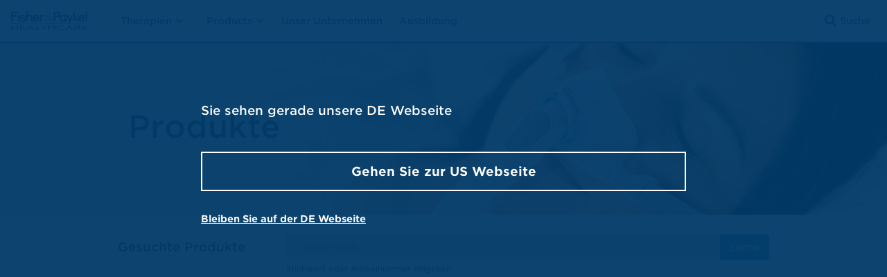

--- FILE ---
content_type: text/html; charset=utf-8
request_url: https://www.fphcare.com/de/products/
body_size: 20712
content:

<!DOCTYPE html>

<html>
<head id="head">
    <title>Produkte | Fisher &amp; Paykel Healthcare</title>
    <meta content="Stichwort oder Artikelnummer eingeben" name="description" />
    
    <meta name="viewport" content="width=device-width, initial-scale=1" />
    <meta charset="UTF-8" />
    <meta http-equiv="X-UA-Compatible" content="IE=edge,chrome=1">

    <link rel="apple-touch-icon" href="/apple-touch-icon.png">

    <link rel="stylesheet" type="text/css" href="/build/main.c2b7c54f66748fb1308998dba4e30cc5.bundle-1.css" />
    <link rel="stylesheet" type="text/css" href="/build/main.c2b7c54f66748fb1308998dba4e30cc5.bundle-2.css" />

    <link rel="stylesheet" href="https://resources.fphcare.com/content/sapcontentpage.css" />
    <link rel="stylesheet" type="text/css" href="https://cloud.typography.com/7783852/654662/css/fonts.css" />

    <script src="/build/main.5f194a9f533363fb9c02.bundle.js" type="text/javascript"></script>
    <script src="https://resources.fphcare.com/content/sapcontentpage-staging.js"></script>
    <script src="https://yourir.info/2bf2913fffda6a7c.js" type="text/javascript"></script>

    <!-- font awesome icons -->
    <script src="https://kit.fontawesome.com/2bb9f06f79.js" crossorigin="anonymous"></script><!-- font awesome icons -->
    <!-- HTML5 shim, Selectivizr, and Respond IE8 support of HTML5 elements, pseudo-classes, attribute selectors and media queries -->
    <!--[if lt IE 9]>
        <script src="/Custom/Corporate/Scripts/vendor/html5shiv.min.js"></script>
        <script src="/Custom/Corporate/Scripts/vendor/selectivizr-min.js"></script>
        <script src="/Custom/Corporate/Scripts/vendor/respond.min.js"></script>
    <![endif]-->
    <script>
        // Picture element HTML5 shiv
        document.createElement('picture');
    </script>
    <script src="/Custom/Corporate/vendor/picturefill.min.js" async></script>

    <!-- Google Tag Manager -->
    <script>
        (function (w, d, s, l, i) {
            w[l] = w[l] || []; w[l].push({
                'gtm.start':
                    new Date().getTime(), event: 'gtm.js'
            }); var f = d.getElementsByTagName(s)[0],
                j = d.createElement(s), dl = l != 'dataLayer' ? '&l=' + l : ''; j.async = true; j.src =
                    'https://www.googletagmanager.com/gtm.js?id=GTM-567W7P' + i + dl; f.parentNode.insertBefore(j, f);
        })(window, document, 'script', 'dataLayer','');</script>
    <!-- End Google Tag Manager -->

    <link href="/build/images/favicon.ico" type="image/x-icon" rel="shortcut icon" />
    <link href="/build/images/favicon.ico" type="image/x-icon" rel="icon" />
    <script src="https://cdn.jsdelivr.net/npm/@plattar/plattar-ar-adapter/build/es2019/plattar-ar-adapter.min.js"></script>
    <!-- Hreflang Tags -->
<link rel="alternate" href="https://www.fphcare.com/en-gb/products/" hreflang="en-GB" /><link rel="alternate" href="https://www.fphcare.com/fr-ca/products/" hreflang="fr-CA" /><link rel="alternate" href="https://www.fphcare.com/au/products/" hreflang="en-AU" /><link rel="alternate" href="https://www.fphcare.com/fr-fr/products/" hreflang="fr-FR" /><link rel="alternate" href="https://www.fphcare.com/pt-br/products/" hreflang="pt-BR" /><link rel="alternate" href="https://www.fphcare.com/ru-ru/products/" hreflang="ru-RU" /><link rel="alternate" href="https://www.fphcare.com/in/products/" hreflang="en-IN" /><link rel="alternate" href="https://www.fphcare.com/nz/products/" hreflang="en-NZ" /><link rel="alternate" href="https://www.fphcare.com/us/products/" hreflang="en-US" /><link rel="alternate" href="https://www.fphcare.com/en-ca/products/" hreflang="en-CA" /><link rel="alternate" href="https://www.fphcare.com/ja-jp/products/" hreflang="ja-JP" /><link rel="alternate" href="https://www.fphcare.com/it-it/products/" hreflang="it-IT" /><link rel="alternate" href="https://www.fphcare.com/ko-kr/products/" hreflang="ko-KR" /><link rel="alternate" href="https://www.fphcare.com/de/products/" hreflang="de-DE" /><link rel="alternate" href="https://www.fphcare.com/es-es/products/" hreflang="es-ES" />    <!-- Canonical Tag -->
        <link rel="canonical" href="https://www.fphcare.com/de/products/" />

    <link href="/_content/Kentico.Content.Web.Rcl/Content/Bundles/Public/systemPageComponents.min.css" rel="stylesheet" />


<script type="text/javascript">!function(T,l,y){var S=T.location,k="script",D="instrumentationKey",C="ingestionendpoint",I="disableExceptionTracking",E="ai.device.",b="toLowerCase",w="crossOrigin",N="POST",e="appInsightsSDK",t=y.name||"appInsights";(y.name||T[e])&&(T[e]=t);var n=T[t]||function(d){var g=!1,f=!1,m={initialize:!0,queue:[],sv:"5",version:2,config:d};function v(e,t){var n={},a="Browser";return n[E+"id"]=a[b](),n[E+"type"]=a,n["ai.operation.name"]=S&&S.pathname||"_unknown_",n["ai.internal.sdkVersion"]="javascript:snippet_"+(m.sv||m.version),{time:function(){var e=new Date;function t(e){var t=""+e;return 1===t.length&&(t="0"+t),t}return e.getUTCFullYear()+"-"+t(1+e.getUTCMonth())+"-"+t(e.getUTCDate())+"T"+t(e.getUTCHours())+":"+t(e.getUTCMinutes())+":"+t(e.getUTCSeconds())+"."+((e.getUTCMilliseconds()/1e3).toFixed(3)+"").slice(2,5)+"Z"}(),iKey:e,name:"Microsoft.ApplicationInsights."+e.replace(/-/g,"")+"."+t,sampleRate:100,tags:n,data:{baseData:{ver:2}}}}var h=d.url||y.src;if(h){function a(e){var t,n,a,i,r,o,s,c,u,p,l;g=!0,m.queue=[],f||(f=!0,t=h,s=function(){var e={},t=d.connectionString;if(t)for(var n=t.split(";"),a=0;a<n.length;a++){var i=n[a].split("=");2===i.length&&(e[i[0][b]()]=i[1])}if(!e[C]){var r=e.endpointsuffix,o=r?e.location:null;e[C]="https://"+(o?o+".":"")+"dc."+(r||"services.visualstudio.com")}return e}(),c=s[D]||d[D]||"",u=s[C],p=u?u+"/v2/track":d.endpointUrl,(l=[]).push((n="SDK LOAD Failure: Failed to load Application Insights SDK script (See stack for details)",a=t,i=p,(o=(r=v(c,"Exception")).data).baseType="ExceptionData",o.baseData.exceptions=[{typeName:"SDKLoadFailed",message:n.replace(/\./g,"-"),hasFullStack:!1,stack:n+"\nSnippet failed to load ["+a+"] -- Telemetry is disabled\nHelp Link: https://go.microsoft.com/fwlink/?linkid=2128109\nHost: "+(S&&S.pathname||"_unknown_")+"\nEndpoint: "+i,parsedStack:[]}],r)),l.push(function(e,t,n,a){var i=v(c,"Message"),r=i.data;r.baseType="MessageData";var o=r.baseData;return o.message='AI (Internal): 99 message:"'+("SDK LOAD Failure: Failed to load Application Insights SDK script (See stack for details) ("+n+")").replace(/\"/g,"")+'"',o.properties={endpoint:a},i}(0,0,t,p)),function(e,t){if(JSON){var n=T.fetch;if(n&&!y.useXhr)n(t,{method:N,body:JSON.stringify(e),mode:"cors"});else if(XMLHttpRequest){var a=new XMLHttpRequest;a.open(N,t),a.setRequestHeader("Content-type","application/json"),a.send(JSON.stringify(e))}}}(l,p))}function i(e,t){f||setTimeout(function(){!t&&m.core||a()},500)}var e=function(){var n=l.createElement(k);n.src=h;var e=y[w];return!e&&""!==e||"undefined"==n[w]||(n[w]=e),n.onload=i,n.onerror=a,n.onreadystatechange=function(e,t){"loaded"!==n.readyState&&"complete"!==n.readyState||i(0,t)},n}();y.ld<0?l.getElementsByTagName("head")[0].appendChild(e):setTimeout(function(){l.getElementsByTagName(k)[0].parentNode.appendChild(e)},y.ld||0)}try{m.cookie=l.cookie}catch(p){}function t(e){for(;e.length;)!function(t){m[t]=function(){var e=arguments;g||m.queue.push(function(){m[t].apply(m,e)})}}(e.pop())}var n="track",r="TrackPage",o="TrackEvent";t([n+"Event",n+"PageView",n+"Exception",n+"Trace",n+"DependencyData",n+"Metric",n+"PageViewPerformance","start"+r,"stop"+r,"start"+o,"stop"+o,"addTelemetryInitializer","setAuthenticatedUserContext","clearAuthenticatedUserContext","flush"]),m.SeverityLevel={Verbose:0,Information:1,Warning:2,Error:3,Critical:4};var s=(d.extensionConfig||{}).ApplicationInsightsAnalytics||{};if(!0!==d[I]&&!0!==s[I]){var c="onerror";t(["_"+c]);var u=T[c];T[c]=function(e,t,n,a,i){var r=u&&u(e,t,n,a,i);return!0!==r&&m["_"+c]({message:e,url:t,lineNumber:n,columnNumber:a,error:i}),r},d.autoExceptionInstrumented=!0}return m}(y.cfg);function a(){y.onInit&&y.onInit(n)}(T[t]=n).queue&&0===n.queue.length?(n.queue.push(a),n.trackPageView({})):a()}(window,document,{
src: "https://js.monitor.azure.com/scripts/b/ai.2.min.js", // The SDK URL Source
crossOrigin: "anonymous", 
cfg: { // Application Insights Configuration
    connectionString: 'InstrumentationKey=0a4478e3-40f7-4676-bc62-e07ae86620d6'
}});</script></head>

<body class="products">
    <!-- Google Tag Manager (noscript) -->
    <noscript>
        <iframe src="https://www.googletagmanager.com/ns.html?id=GTM-567W7P"
                height="0" width="0" style="display:none;visibility:hidden"></iframe>
    </noscript>
    



<div class="content-outer">
  <div class="content-inner">
        
    <div>
        






<style type="text/css">
    #Div_640536286 .application-bar--transparency {
        background-color: rgba(255,255,255,0,6);
    }

    #Div_640536286 .care-by-design {
        background-image: url('');
    }

    /* desktop */

    @media (min-width: 768px) {
        #Div_640536286 .user-height {
            min-height: 250px !important;
        }

        #Div_640536286 .focal--wrapper {
            min-height: 190px !important;
        }
    }

    /* mobile */
    @media (max-width: 768px) {
        #Div_640536286 .fold {
            background-image: url('https://resources.fphcare.com/resources/corporate/media/resources/images/homecare/brevida/banner-brevida.jpg');
        }

        #Div_640536286 .user-height {
            min-height: 250px !important;
        }
    }

    @media (min-width: 768px) {
        #Div_640536286 .fold {
            background-image: url('https://resources.fphcare.com/resources/corporate/media/resources/images/homecare/brevida/banner-brevida.jpg');
        }
    }

    #Div_640536286 .user-height {
        min-height: 250px !important;
    }

    #Div_640536286 .focal--wrapper {
        min-height: 190px !important;
    }
</style>




<div id="Div_640536286" class="base no-bar">
	<div class="bar-wrapper">
		<div class="fold user-height bg-right dark none" style="">
			<div class="overlay overlay--dark">
			</div>
			<div class="container fold-container">
				    
<div class="focal corporate col-sm-6 fold-height"><div class="inner-fold-height left">


<h1><br>Produkte</h1>    
</div></div>


    <div class="col-sm-6 fold-height hidden-xs">
        <div class="inner-fold-height right">
        </div>
    </div>



			</div>

		</div>
	</div>

		<div class="mobile-content visible-xs"></div>
</div>


    


    </div>
        

<section class="product-search site-search-outer">
    <div class="container">
        <div class="site-search-inner">

            <div class="row">
                <div class="col-sm-3">
                    <span class="site-search-title">Gesuchte Produkte</span>
                </div>
                <div class="col-sm-9">
                     



<form action="/Search/SearchBtnClick" method="post">    <div class="input-group">
        <input id="searchText" name="searchText" required type="text" class="typeahead form-control" data-noResultText="No se ha encontrado ning&#xFA;n producto" placeholder="Suche nach ..." />
        <input id="searchMode" name="searchMode" type="hidden" value="Product" />
        <input id="searchResultsUrl" name="searchResultsUrl" type="hidden" />

        <span class="input-group-btn">
            <button id="btnSearch" type="submit" class="btn btn-default btn-primary typeahead-button" >
                Suche
            </button>
        </span>
    </div>
<input name="__RequestVerificationToken" type="hidden" value="CfDJ8CF6v6_jSjROmCxIM33kgM_fN5bzWAQEekGsWPpnbrjLILy3SWXr4H8s2WyCZ1vsZIqiII5-MZBe9dTzarMm5BaLcmgKnt2Zn4-9_zF9YT1y6p6E1ZBNCH7pWqnDa3kGmljeW4wlO6vNld6yLXhNbIU" /></form>


                    <p class="help-search">Stichwort oder Artikelnummer eingeben</p>
                </div>
            </div>

        </div>
    </div>
</section>


        

    <section class="product-category">
        <div class="container">
            <h2>Produkte | Krankenhaus</h2><br />
            <div class="row match-height-js">
                        <div class="product-category-item match-height-1-js">
                            <a href="/Products/Hospital-Products/Humidification">
                                <div class="product-category-img-wrapper">
                                    <div class="product-category-img match-height-2-js">
                                        <img src="https://resources.fphcare.com/resources/corporate/media/resources/product-images/mr850-heated-humidifier-thumb.jpg" class="img-responsive" />
                                    </div>
                                </div>
                                <div class="product-category-item-title">Atemluftbefeuchter</div>
                            </a>
                        </div>
                        <div class="product-category-item match-height-1-js">
                            <a href="/Products/Hospital-Products/Breathing-Circuits">
                                <div class="product-category-img-wrapper">
                                    <div class="product-category-img match-height-2-js">
                                        <img src="https://resources.fphcare.com/resources/corporate/media/resources/product-images/evaquaicon.jpg" class="img-responsive" />
                                    </div>
                                </div>
                                <div class="product-category-item-title">Beatmungsschl&#xE4;uche und Kammern</div>
                            </a>
                        </div>
                        <div class="product-category-item match-height-1-js">
                            <a href="/Products/Hospital-Products/Chambres">
                                <div class="product-category-img-wrapper">
                                    <div class="product-category-img match-height-2-js">
                                        <img src="https://resources.fphcare.com/resources/corporate/media/resources/product-images/mr290-auto-fill-humidification-chamber-thumb.jpg" class="img-responsive" />
                                    </div>
                                </div>
                                <div class="product-category-item-title">Kammern</div>
                            </a>
                        </div>
                        <div class="product-category-item match-height-1-js">
                            <a href="/Products/Hospital-Products/Masks">
                                <div class="product-category-img-wrapper">
                                    <div class="product-category-img match-height-2-js">
                                        <img src="https://resources.fphcare.com/resources/corporate/media/resources/product-images/pilairo-q-icon.png" class="img-responsive" />
                                    </div>
                                </div>
                                <div class="product-category-item-title">Masken</div>
                            </a>
                        </div>
                        <div class="product-category-item match-height-1-js">
                            <a href="/Products/Hospital-Products/Nasal-Cannula">
                                <div class="product-category-img-wrapper">
                                    <div class="product-category-img match-height-2-js">
                                        <img src="https://resources.fphcare.com/resources/corporate/media/resources/product-images/nasalcannulaicon.jpg" class="img-responsive" />
                                    </div>
                                </div>
                                <div class="product-category-item-title">Nasenkan&#xFC;le</div>
                            </a>
                        </div>
                        <div class="product-category-item match-height-1-js">
                            <a href="/Products/Hospital-Products/Surgical">
                                <div class="product-category-img-wrapper">
                                    <div class="product-category-img match-height-2-js">
                                        <img src="https://resources.fphcare.com/resources/corporate/media/resources/product-images/croppped-mr860-2.jpg" class="img-responsive" />
                                    </div>
                                </div>
                                <div class="product-category-item-title">Chirurgisch</div>
                            </a>
                        </div>
                        <div class="product-category-item match-height-1-js">
                            <a href="/Products/Hospital-Products/Accessories">
                                <div class="product-category-img-wrapper">
                                    <div class="product-category-img match-height-2-js">
                                        <img src="https://resources.fphcare.com/resources/corporate/media/resources/product-images/infant_breathing_circuit_adaptors-thumb.jpg" class="img-responsive" />
                                    </div>
                                </div>
                                <div class="product-category-item-title">Zubeh&#xF6;r</div>
                            </a>
                        </div>
                        <div class="product-category-item match-height-1-js">
                            <a href="/Products/Hospital-Products/Interfaces">
                                <div class="product-category-img-wrapper">
                                    <div class="product-category-img match-height-2-js">
                                        <img src="https://resources.fphcare.com/resources/corporate/media/resources/product-images/flexitrunk_icon.jpg" class="img-responsive" />
                                    </div>
                                </div>
                                <div class="product-category-item-title">Direktanschl&#xFC;sse und Masken</div>
                            </a>
                        </div>
            </div>
                <a class="product-view-all" href="/products/hospital-products//all">View all hospital products</a>
        </div>
    </section>



        

    <section class="product-category">
        <div class="container">
            <h2>Homecare | Produkte</h2><br />
            <div class="row match-height-js">
                        <div class="product-category-item match-height-1-js">
                            <a href="/Products/Homecare-Products/masks">
                                <div class="product-category-img-wrapper">
                                    <div class="product-category-img match-height-2-js">
                                        <img src="https://resources.fphcare.com/content/nova-nasal-thumbnail-250x356-2.png" class="img-responsive" />
                                    </div>
                                </div>
                                <div class="product-category-item-title">Masken</div>
                            </a>
                        </div>
                        <div class="product-category-item match-height-1-js">
                            <a href="/Products/Homecare-Products/data-management">
                                <div class="product-category-img-wrapper">
                                    <div class="product-category-img match-height-2-js">
                                        <img src="https://resources.fphcare.com/resources/corporate/media/resources/product-images/infosmart-web-thumbnail.jpg" class="img-responsive" />
                                    </div>
                                </div>
                                <div class="product-category-item-title">Software und Datenmanagement</div>
                            </a>
                        </div>
            </div>
                <a class="product-view-all" href="/products/homecare-products//all">View all homecare products</a>
        </div>
    </section>



        
    <div>
        
    </div>
  </div>
</div>
<script type="text/javascript">
    $("select").change(function () {
        window.location = $(this).find("option:selected").val();
    });
</script>
    <header>



<nav class="nav-bar nav-bar--primary" style="">
    <div class="nav-bar__container">
        <button type="button" class="btn btn-nav nav-bar__mobile-toggle hidden-md hidden-lg" data-mobile-class-name="CMS.MenuItem" data-mobile-collection-alias="/Products">
            <span class="fph-icon-24 fph-icon-menu"></span>
            <span class="fph-icon-24 fph-icon-close"></span>
        </button>

        <a href="https://www.fphcare.com/" rel="home" title="Fisher &amp; Paykel Healthcare" class="logo-target">
            <img src="https://resources.fphcare.com/resources/corporate/media/system/logo.png" alt="Fisher &amp; Paykel Healthcare" class="logo">
        </a>        
        <ul class="nav-bar__main-menu list--horizontal list--plain hidden-xs hidden-sm">

                    <li>
<li>
                        
<!-- megamenu Therapies -->
<div class="dropdown nav-menu nav-menu--mega ">
    <button class="btn btn-nav dropdown-toggle" type="button" id="dropdownMenuTherapies" data-toggle="dropdown" aria-haspopup="true" aria-expanded="true">
         Therapien
        <span class="fpicon-Caret-Down"></span>
    </button>
    <div class="dropdown-menu nav-menu__body" aria-labelledby="dropdownMenuTherapies"><div class="nav-menu__bump-outer" style="left: 241.195px; right: auto;"></div>
        <div class="container">
            <div class="row">
                <div class="col-md-9">
                    <div class="nav-menu__section">
                      Hospital Solutions</div>
                    <div class="row">
                        <div class="col-sm-4">
  
    <a class="nav-menu-item nav-menu-item--em nav-menu-item--with-children" href="/de/hospital/adult-respiratory/">
        <div class="nav-menu-item__link">Beatmung Erwachsene</div>
    </a>


<ul class="list--plain">
    
            <li>
                <a class="nav-menu-item" title="Optiflow Nasal High Flow" href="/de/hospital/adult-respiratory/optiflow/">
                    <div class="nav-menu-item__image nav-menu-item__image--icon">
                        <span class="icon32-Optiflow"></span>
                    </div>
                    <div class="w-100">
                        <div class="nav-menu-item__link">Optiflow Nasal High Flow </div>
                        <p class="nav-menu-item__description">Delivering respiratory support for spontaneously breathing patients</p>
                    </div>
                </a>
            </li>
        
            <li>
                <a class="nav-menu-item" title="Invasive Beatmung" href="/de/hospital/adult-respiratory/invasive-ventilation/">
                    <div class="nav-menu-item__image nav-menu-item__image--icon">
                        <span class="icon32-Invasive-Ventilation"></span>
                    </div>
                    <div class="w-100">
                        <div class="nav-menu-item__link">Invasive Beatmung </div>
                        <p class="nav-menu-item__description"></p>
                    </div>
                </a>
            </li>
        
            <li>
                <a class="nav-menu-item" title="Nichtinvasive Beatmung" href="/de/hospital/adult-respiratory/noninvasive-ventilation/">
                    <div class="nav-menu-item__image nav-menu-item__image--icon">
                        <span class="icon32-Noninvasive-Mask"></span>
                    </div>
                    <div class="w-100">
                        <div class="nav-menu-item__link">Nichtinvasive Beatmung </div>
                        <p class="nav-menu-item__description"></p>
                    </div>
                </a>
            </li>
        
</ul>

</div><div class="col-sm-4">
  
    <a class="nav-menu-item nav-menu-item--em nav-menu-item--with-children" href="/de/hospital/infant-respiratory/">
        <div class="nav-menu-item__link">Säuglingsbeatmung</div>
    </a>


<ul class="list--plain">
    
            <li>
                <a class="nav-menu-item" title="Erstversorgung" href="/de/hospital/infant-respiratory/neonates/resuscitation/">
                    <div class="nav-menu-item__image nav-menu-item__image--icon">
                        <span class="icon32-Infant-Resus"></span>
                    </div>
                    <div class="w-100">
                        <div class="nav-menu-item__link">Erstversorgung </div>
                        <p class="nav-menu-item__description"></p>
                    </div>
                </a>
            </li>
        
            <li>
                <a class="nav-menu-item" title="Invasive Beatmung" href="/de/hospital/infant-respiratory/neonates/invasive-ventilation/">
                    <div class="nav-menu-item__image nav-menu-item__image--icon">
                        <span class="icon32-Invasive-Ventilation"></span>
                    </div>
                    <div class="w-100">
                        <div class="nav-menu-item__link">Invasive Beatmung </div>
                        <p class="nav-menu-item__description"></p>
                    </div>
                </a>
            </li>
        
            <li>
                <a class="nav-menu-item" title="CPAP-Therapie bei Säuglingen" href="/de/hospital/infant-respiratory/neonates/cpap/">
                    <div class="nav-menu-item__image nav-menu-item__image--icon">
                        <span class="icon32-Infant-CPAP"></span>
                    </div>
                    <div class="w-100">
                        <div class="nav-menu-item__link">CPAP-Therapie bei Säuglingen </div>
                        <p class="nav-menu-item__description"></p>
                    </div>
                </a>
            </li>
        
            <li>
                <a class="nav-menu-item" title="Nasaler High Flow" href="/de/hospital/infant-respiratory/neonates/nasal-high-flow/">
                    <div class="nav-menu-item__image nav-menu-item__image--icon">
                        <span class="icon32-Cannula"></span>
                    </div>
                    <div class="w-100">
                        <div class="nav-menu-item__link">Nasaler High Flow </div>
                        <p class="nav-menu-item__description"></p>
                    </div>
                </a>
            </li>
        
            <li>
                <a class="nav-menu-item" title="Säuglinge und Kinder" href="/de/hospital/infant-respiratory/infants/nasal-high-flow/">
                    <div class="nav-menu-item__image nav-menu-item__image--icon">
                        <span class="fpds-Icon--large fpds-Icon-infantDe"></span>
                    </div>
                    <div class="w-100">
                        <div class="nav-menu-item__link">Säuglinge und Kinder </div>
                        <p class="nav-menu-item__description"></p>
                    </div>
                </a>
            </li>
        
</ul>

</div><div class="col-sm-4">
  
    <a class="nav-menu-item nav-menu-item--em nav-menu-item--with-children" href="/de/hospital/surgical/">
        <div class="nav-menu-item__link">Chirurgisch</div>
    </a>


<ul class="list--plain">
    
            <li>
                <a class="nav-menu-item" title="Gasbefeuchtungstherapie für chirurgische Eingriffe" href="/de/hospital/surgical/surgical-humidification/">
                    <div class="nav-menu-item__image nav-menu-item__image--icon">
                        <span class="icon32-Surgical"></span>
                    </div>
                    <div class="w-100">
                        <div class="nav-menu-item__link">Gasbefeuchtungstherapie für chirurgische Eingriffe </div>
                        <p class="nav-menu-item__description"></p>
                    </div>
                </a>
            </li>
        
</ul>

</div>
                    </div>
                </div>
                <div class="col-md-3">
                    <div class="nav-menu__section">
                      Homecare Solutions</div>
                    <div class="row">
                        <div class="col-md-12">
                            
    <a class="nav-menu-item nav-menu-item--em nav-menu-item--with-children" href="/de/homecare/sleep-apnea/">
        <div class="nav-menu-item__link">Schlafapnoe</div>
    </a>


<ul class="list--plain">
    
            <li>
                <a class="nav-menu-item" title="Masken" href="/de/homecare/sleep-apnea/masks/">
                    <div class="nav-menu-item__image nav-menu-item__image--icon">
                        <span class="icon32-Mask"></span>
                    </div>
                    <div class="w-100">
                        <div class="nav-menu-item__link">Masken </div>
                        <p class="nav-menu-item__description"></p>
                    </div>
                </a>
            </li>
        
            <li>
                <a class="nav-menu-item" title="CPAP-Geräte" href="/de/homecare/sleep-apnea/cpap-devices/">
                    <div class="nav-menu-item__image nav-menu-item__image--icon">
                        <span class="icon32-CPAP"></span>
                    </div>
                    <div class="w-100">
                        <div class="nav-menu-item__link">CPAP-Geräte </div>
                        <p class="nav-menu-item__description"></p>
                    </div>
                </a>
            </li>
        
</ul>
<a class="nav-menu-item nav-menu-item--em" href="/homecare/home-respiratory/humidified-high-flow/myairvo-2/"><div class="nav-menu-item__link">System für die befeuchtete High Flow-Therapie</div></a><a class="nav-menu-item nav-menu-item--em" href="/homecare/ventilation/"><div class="nav-menu-item__link">Beatmung</div></a>
                        </div>
                    </div>
                </div>
            </div>
        </div>
    <div class="nav-menu__bump-inner" style="left: 241.195px; right: auto;"></div></div>
</div>

                        
                        
                        
                    </li>





                    </li>
                    <li>
<li>
   <!-- megamenu Products -->
   <div class="dropdown nav-menu nav-menu--mega">
      <button class="btn btn-nav dropdown-toggle" type="button" id="dropdownMenuproducts" data-toggle="dropdown" aria-haspopup="true" aria-expanded="false">
      Products
      <span class="fpicon-Caret-Down"></span>
      </button>
      <div class="dropdown-menu nav-menu__body" aria-labelledby="dropdownMenuProducts">
         <div class="nav-menu__bump-outer" style="left: 421.297px; right: auto;"></div>
         <div class="container">
            <div class="row">
               <div class="col-sm-3">
                  <a class="nav-menu-item nav-menu-item--em nav-menu-item--feature" href="/hospital/adult-respiratory/optiflow/airvo-3/">
                     <img class="nav-menu-item__image img-responsive" src="https://resources.fphcare.com/content/fp-airvo3-sm4x3.jpg" alt="F&amp;P AIRVO System">
                     <div class="nav-menu-item__link">F&amp;P Airvo 3 nasal high flow system</div>
                     <p class="nav-menu-item__description">Our newest Airvo features an integrated battery, high-pressure oxygen input and a broader flow range.</p>
                  </a>
               </div>
               <div class="col-sm-3">
                  <a class="nav-menu-item nav-menu-item--em nav-menu-item--feature" href="/hospital/adult-respiratory/optiflow/">
                     <img class="nav-menu-item__image img-responsive" src="https://resources.fphcare.com/content/airvo-2-1816-sm4x3.jpg" alt="Optiflow System">
                     <div class="nav-menu-item__link">Optiflow nasal high flow therapy</div>
                     <p class="nav-menu-item__description">Optiflow nasal high flow therapy explained, what is it and how does it work?</p>
                  </a>
               </div>
               <div class="col-sm-3">
                  <a class="nav-menu-item nav-menu-item--em nav-menu-item--feature" href="/homecare/sleep-apnea/masks/nova-nasal">
                     <img class="nav-menu-item__image img-responsive" src="https://resources.fphcare.com/content/nova-nasal-thumbnail-sm4x3.jpg" alt="F&amp;P Nova Nasal">
                     <div class="nav-menu-item__link">F&amp;P Nova Nasal</div>
                     <p class="nav-menu-item__description">F&P Nova™ Nasal mit SwingFit™ Kopfband – mit definierter Leistung. Von der einfachen Anpassung bis zur stabilen Dichtung für minimale Geräusche und minimalen Luftzug bietet F&P Nova Nasal umfassende Leistung. </p>
                  </a>
               </div>
               <div class="col-sm-3">
                  <a class="nav-menu-item nav-menu-item--em nav-menu-item--feature" href="/products/devices-and-humidifiers/">
                     <img class="nav-menu-item__image img-responsive" src="https://resources.fphcare.com/content/devices-and-humidifier-featured-products-nav-sm-4x3.jpg" alt="Devices and Humidifiers">
                     <div class="nav-menu-item__link">Devices and Humidifiers</div>
                     <p class="nav-menu-item__description">Airvo, F&amp;P 950 and F&amp;P 850 – this trio of humidification and respiratory support devices facilitate multiple respiratory therapies across the hospital</p>
                  </a>
               </div>
            </div>
            <div class="row">
               <div class="col-sm-6">
                  <a class="nav-menu-item nav-menu-item--em nav-menu-item--with-children nav-menu-item--with-columns" href="/products/hospital-products">
                     <div class="nav-menu-item__link">All Hospital Products</div>
                  </a>
                  <div class="row row-no-gutters">
                     <div class="col-sm-6">
                        <ul class="list--plain">
                           <li>
                              <a class="nav-menu-item" href="/nz/products/hospital-products/humidification/">
                                 <div class="nav-menu-item__link">Humidification</div>
                              </a>
                           </li>
                           <li>
                              <a class="nav-menu-item" href="/nz/products/hospital-products/breathing-circuits/">
                                 <div class="nav-menu-item__link">Breathing Circuits</div>
                              </a>
                           </li>
                           <li>
                              <a class="nav-menu-item" href="/nz/products/hospital-products/chambres/">
                                 <div class="nav-menu-item__link">Chambers</div>
                              </a>
                           </li>
                           <li>
                              <a class="nav-menu-item" href="/nz/products/hospital-products/masks/">
                                 <div class="nav-menu-item__link">Masks</div>
                              </a>
                           </li>
                        </ul>
                     </div>
                     <div class="col-sm-6">
                        <ul class="list--plain">
                           <li>
                              <a class="nav-menu-item" href="/nz/products/hospital-products/nasal-cannula/">
                                 <div class="nav-menu-item__link">Nasal Cannula</div>
                              </a>
                           </li>
                           <li>
                              <a class="nav-menu-item" href="/nz/products/hospital-products/surgical/">
                                 <div class="nav-menu-item__link">Surgical</div>
                              </a>
                           </li>
                           <li>
                              <a class="nav-menu-item" href="/nz/products/hospital-products/accessories/">
                                 <div class="nav-menu-item__link">Accessories</div>
                              </a>
                           </li>
                           <li>
                              <a class="nav-menu-item" href="/nz/products/hospital-products/interfaces/">
                                 <div class="nav-menu-item__link">Interfaces</div>
                              </a>
                           </li>
                        </ul>
                     </div>
                  </div>
               </div>
               <div class="col-sm-6">
                  <a class="nav-menu-item nav-menu-item--em nav-menu-item--with-children nav-menu-item--with-columns" href="/products/homecare-products">
                     <div class="nav-menu-item__link">All Homecare Products</div>
                  </a>
                  <div class="row row-no-gutters">
                     <div class="col-sm-6">
                        <ul class="list--plain">
                           <li>
                              <a class="nav-menu-item" href="/nz/products/homecare-products/masks/">
                                 <div class="nav-menu-item__link">Masks</div>
                              </a>
                           </li>
                           <li>
                              <a class="nav-menu-item" href="/nz/products/homecare-products/cpap-devices/">
                                 <div class="nav-menu-item__link">CPAP Devices</div>
                              </a>
                           </li>
                           <li>
                              <a class="nav-menu-item" href="/nz/products/homecare-products/data-management/">
                                 <div class="nav-menu-item__link">Software and Data Management</div>
                              </a>
                           </li>
                           <li>
                              <a class="nav-menu-item" href="/nz/products/homecare-products/humidification/">
                                 <div class="nav-menu-item__link">Humidification</div>
                              </a>
                           </li>
                        </ul>
                     </div>
                     <div class="col-sm-6">
                        <ul class="list--plain">
                        </ul>
                     </div>
                  </div>
               </div>
            </div>
         </div>
         <div class="nav-menu__bump-inner" style="left: 421.297px; right: auto;"></div>
      </div>
   </div>
</li>





                    </li>
                    <li>

                            <a class="btn btn-nav " href="/our-company/">
                                Unser Unternehmen
                            </a>





                    </li>
                    <li>

                            <a class="btn btn-nav " href="https://education-hub.fphcare.com/">
                                Ausbildung
                            </a>





                    </li>
        </ul>
        <ul class="list--horizontal list--plain nav-bar__shortcut-menu">

            <li>
                <button class="btn btn-nav btn-search" type="button" data-toggle="modal" data-target="#modalSearch">
                    <span class="fpicon-Search"></span>
                    <span class="hidden-xs hidden-sm">Suche</span>
                </button>
            </li>

        </ul>
    </div>

    <!-- Mobile-->

    


<!-- Dynamic Mobile start -->
    <div class="nav-bar nav-bar--mobile hidden-md hidden-lg">
        <div class="nav-menu nav-menu--mobile">
            <div class="nav-bar__container">
                <!-- Main Menu-->
                <ul class="list--plain">
                            <li>
                                <a class='nav-menu-item nav-menu-item--fade nav-menu-item--mobile-forward'>
                                    <div class="nav-menu-item__link"> Therapien </div>
                                </a>
                                <div class="nav-menu nav-menu--mobile">
                                    <div class="nav-bar__container">
                                        <a class="nav-menu-item nav-menu-item--em nav-menu-item--fade nav-menu-item--mobile-back">
                                            <div class="nav-menu-item__link"> Therapien </div>
                                        </a>
                                        <ul class="list--plain">

                                            <li>
                                                <a  class='nav-menu-item nav-menu-item--mobile-forward'>
                                                    <div class="nav-menu-item__link">Adult Respiratory</div>
                                                </a>
                                                    <div class="nav-menu nav-menu--mobile" data-mobile-collection-alias-destination="ac96afae-babf-4340-a3b7-93a584ee9086">
                                                        <div class="nav-bar__container">
                                                            <a class="nav-menu-item nav-menu-item--em nav-menu-item--fade nav-menu-item--mobile-back">
                                                                <div class="nav-menu-item__link">Adult Respiratory </div>
                                                            </a>
                                                            <a class="nav-menu-item nav-menu-item--em nav-menu-item--with-children" href="/hospital/adult-respiratory/">
                                                                <div class="nav-menu-item__link">Adult Respiratory </div>
                                                            </a>
                                                                <ul class="list--plain">
                                                                        <li>
                                                                            <a class="nav-menu-item" href="/en-fp/hospital/adult-respiratory/optiflow/">
                                                                                <div class="nav-menu-item__image nav-menu-item__image--icon">
                                                                                    <span class="icon32-Optiflow"></span>
                                                                                </div>
                                                                                <div class="nav-menu-item__link">Optiflow Nasal High Flow therapy</div>
                                                                            </a>
                                                                        </li>
                                                                        <li>
                                                                            <a class="nav-menu-item" href="/en-fp/hospital/adult-respiratory/invasive-ventilation/">
                                                                                <div class="nav-menu-item__image nav-menu-item__image--icon">
                                                                                    <span class="icon32-Invasive-Ventilation"></span>
                                                                                </div>
                                                                                <div class="nav-menu-item__link">Invasive Ventilation</div>
                                                                            </a>
                                                                        </li>
                                                                        <li>
                                                                            <a class="nav-menu-item" href="/en-fp/hospital/adult-respiratory/noninvasive-ventilation/">
                                                                                <div class="nav-menu-item__image nav-menu-item__image--icon">
                                                                                    <span class="icon32-Noninvasive-Mask"></span>
                                                                                </div>
                                                                                <div class="nav-menu-item__link">Noninvasive Ventilation</div>
                                                                            </a>
                                                                        </li>
                                                                </ul>
                                                                    <div class="nav-menu__section">Products</div>
                                                                    <ul class="list--plain">
                                                                                <li>
                                                                                    <a class="nav-menu-item nav-menu-item--small" href="/en-fp/hospital/adult-respiratory/noninvasive-ventilation/visairo/visairo-rt075/">
                                                                                        <div class="nav-menu-item__link">F&amp;P Visairo RT075</div>
                                                                                    </a>
                                                                                </li>
                                                                                <li>
                                                                                    <a class="nav-menu-item nav-menu-item--small" href="/en-fp/hospital/adult-respiratory/noninvasive-ventilation/nivairo-plus/nivairo-rt055/">
                                                                                        <div class="nav-menu-item__link">F&amp;P Nivairo&#x2B; RT055</div>
                                                                                    </a>
                                                                                </li>
                                                                                <li>
                                                                                    <a class="nav-menu-item nav-menu-item--small" href="/en-fp/hospital/adult-respiratory/noninvasive-ventilation/nivairo-plus/nivairo-rt056/">
                                                                                        <div class="nav-menu-item__link">F&amp;P Nivairo&#x2B; RT056</div>
                                                                                    </a>
                                                                                </li>
                                                                                <li>
                                                                                    <a class="nav-menu-item nav-menu-item--small" href="/en-fp/hospital/adult-respiratory/noninvasive-ventilation/nivairo-plus/nivairo-rt057/">
                                                                                        <div class="nav-menu-item__link">F&amp;P Nivairo&#x2B; RT057</div>
                                                                                    </a>
                                                                                </li>
                                                                                <li>
                                                                                    <a class="nav-menu-item nav-menu-item--small" href="/en-fp/hospital/adult-respiratory/noninvasive-ventilation/nivairo/nivairo-rt045/">
                                                                                        <div class="nav-menu-item__link">F&amp;P Nivairo RT045</div>
                                                                                    </a>
                                                                                </li>
                                                                                <li>
                                                                                    <a class="nav-menu-item nav-menu-item--small" href="/en-fp/hospital/adult-respiratory/noninvasive-ventilation/nivairo/nivairo-rt047/">
                                                                                        <div class="nav-menu-item__link">F&amp;P Nivairo&#x2122; RT047</div>
                                                                                    </a>
                                                                                </li>
                                                                                <li>
                                                                                    <a class="nav-menu-item nav-menu-item--small" href="/en-fp/hospital/adult-respiratory/noninvasive-ventilation/visairo/visairo-rt076/">
                                                                                        <div class="nav-menu-item__link">F&amp;P Visairo RT076</div>
                                                                                    </a>
                                                                                </li>
                                                                                <li>
                                                                                    <a class="nav-menu-item nav-menu-item--small" href="/en-fp/hospital/adult-respiratory/noninvasive-ventilation/visairo/visairo-rt077/">
                                                                                        <div class="nav-menu-item__link">F&amp;P Visairo RT077</div>
                                                                                    </a>
                                                                                </li>
                                                                                <li>
                                                                                    <a class="nav-menu-item nav-menu-item--small" href="/en-fp/hospital/adult-respiratory/optiflow/airspiral-tube-for-airvo-2/">
                                                                                        <div class="nav-menu-item__link">Airvo&#x2122; 2 AirSpiral&#x2122; Tube</div>
                                                                                    </a>
                                                                                </li>
                                                                                <li>
                                                                                    <a class="nav-menu-item nav-menu-item--small" href="/en-fp/hospital/adult-respiratory/optiflow/airvo-2-neb/">
                                                                                        <div class="nav-menu-item__link">AIRVO 2 Nebulizer</div>
                                                                                    </a>
                                                                                </li>
                                                                                <li>
                                                                                    <a class="nav-menu-item nav-menu-item--small" href="/en-fp/hospital/adult-respiratory/airvo-neb/">
                                                                                        <div class="nav-menu-item__link">AIRVO 2 Nebulizer Adapter</div>
                                                                                    </a>
                                                                                </li>
                                                                                <li>
                                                                                    <a class="nav-menu-item nav-menu-item--small" href="/en-fp/hospital/adult-respiratory/optiflow/airvo-neb/">
                                                                                        <div class="nav-menu-item__link">Airvo Nebulizer Adapter (562 non-US)</div>
                                                                                    </a>
                                                                                </li>
                                                                                <li>
                                                                                    <a class="nav-menu-item nav-menu-item--small" href="/en-fp/hospital/adult-respiratory/optiflow/airvo-neb-563-usa/">
                                                                                        <div class="nav-menu-item__link">Airvo Nebulizer Adapter - USA</div>
                                                                                    </a>
                                                                                </li>
                                                                                <li>
                                                                                    <a class="nav-menu-item nav-menu-item--small" href="/en-fp/hospital/adult-respiratory/optiflow/airvo-2-system/">
                                                                                        <div class="nav-menu-item__link">F&amp;P Airvo&#x2122; 2 System</div>
                                                                                    </a>
                                                                                </li>
                                                                                <li>
                                                                                    <a class="nav-menu-item nav-menu-item--small" href="/en-fp/hospital/adult-respiratory/optiflow/airvo-3/">
                                                                                        <div class="nav-menu-item__link">Airvo&#x2122; 3 System</div>
                                                                                    </a>
                                                                                </li>
                                                                                <li>
                                                                                    <a class="nav-menu-item nav-menu-item--small" href="/en-fp/hospital/adult-respiratory/airvo-2-system-variant2personas-instructions/">
                                                                                        <div class="nav-menu-item__link">F&amp;P Airvo&#x2122; 2 System - VARIANT Berkshire</div>
                                                                                    </a>
                                                                                </li>
                                                                                <li>
                                                                                    <a class="nav-menu-item nav-menu-item--small" href="/en-fp/hospital/adult-respiratory/invasive-ventilation/evaqua-technology/">
                                                                                        <div class="nav-menu-item__link">Evaqua&#x2122; Technology</div>
                                                                                    </a>
                                                                                </li>
                                                                                <li>
                                                                                    <a class="nav-menu-item nav-menu-item--small" href="/en-fp/hospital/adult-respiratory/noninvasive-ventilation/810-system/">
                                                                                        <div class="nav-menu-item__link">F&amp;P 810&#x2122; System for Noninvasive Ventilation</div>
                                                                                    </a>
                                                                                </li>
                                                                                <li>
                                                                                    <a class="nav-menu-item nav-menu-item--small" href="/en-fp/hospital/adult-respiratory/invasive-ventilation/850-system-invasive-ventilation/">
                                                                                        <div class="nav-menu-item__link">F&amp;P 850&#x2122; System for Invasive Ventilation</div>
                                                                                    </a>
                                                                                </li>
                                                                                <li>
                                                                                    <a class="nav-menu-item nav-menu-item--small" href="/en-fp/hospital/adult-respiratory/noninvasive-ventilation/950-system-noninvasive-ventilation/">
                                                                                        <div class="nav-menu-item__link">F&amp;P 950&#x2122; System for Noninvasive Ventilation</div>
                                                                                    </a>
                                                                                </li>
                                                                                <li>
                                                                                    <a class="nav-menu-item nav-menu-item--small" href="/en-fp/hospital/adult-respiratory/noninvasive-ventilation/nivairo/nivairo-rt046/">
                                                                                        <div class="nav-menu-item__link">F&amp;P Nivairo RT046</div>
                                                                                    </a>
                                                                                </li>
                                                                                <li>
                                                                                    <a class="nav-menu-item nav-menu-item--small" href="/en-fp/hospital/adult-respiratory/optiflow/optiflow-cannula/">
                                                                                        <div class="nav-menu-item__link">Optiflow &#x2B; Nasal Cannula</div>
                                                                                    </a>
                                                                                </li>
                                                                                <li>
                                                                                    <a class="nav-menu-item nav-menu-item--small" href="/en-fp/hospital/adult-respiratory/optiflow/optiflow-3s/">
                                                                                        <div class="nav-menu-item__link">Optiflow 3S Nasal Cannula</div>
                                                                                    </a>
                                                                                </li>
                                                                                <li>
                                                                                    <a class="nav-menu-item nav-menu-item--small" href="/en-fp/hospital/adult-respiratory/optiflow/optiflow-duet/">
                                                                                        <div class="nav-menu-item__link">Optiflow Duet&#x2122;</div>
                                                                                    </a>
                                                                                </li>
                                                                                <li>
                                                                                    <a class="nav-menu-item nav-menu-item--small" href="/en-fp/hospital/adult-respiratory/optiflow/optiflow-tracheostomy-interface/">
                                                                                        <div class="nav-menu-item__link">Optiflow&#x2B; Tracheostomy Interface</div>
                                                                                    </a>
                                                                                </li>
                                                                    </ul>

                                                        </div>
                                                    </div>
                                            </li>
                                            <li>
                                                <a  class='nav-menu-item nav-menu-item--mobile-forward'>
                                                    <div class="nav-menu-item__link">Infant Respiratory</div>
                                                </a>
                                                    <div class="nav-menu nav-menu--mobile" data-mobile-collection-alias-destination="9060153e-5601-4fcb-8ca3-1397c3754fb8">
                                                        <div class="nav-bar__container">
                                                            <a class="nav-menu-item nav-menu-item--em nav-menu-item--fade nav-menu-item--mobile-back">
                                                                <div class="nav-menu-item__link">Infant Respiratory </div>
                                                            </a>
                                                            <a class="nav-menu-item nav-menu-item--em nav-menu-item--with-children" href="/hospital/infant-respiratory/">
                                                                <div class="nav-menu-item__link">Infant Respiratory </div>
                                                            </a>
                                                                <ul class="list--plain">
                                                                        <li>
                                                                            <a class="nav-menu-item" href="/en-fp/hospital/infant-respiratory/neonates/resuscitation/">
                                                                                <div class="nav-menu-item__image nav-menu-item__image--icon">
                                                                                    <span class="icon32-Infant-Resus"></span>
                                                                                </div>
                                                                                <div class="nav-menu-item__link">Neonatal Resus Therapy Overview</div>
                                                                            </a>
                                                                        </li>
                                                                        <li>
                                                                            <a class="nav-menu-item" href="/en-fp/hospital/infant-respiratory/neonates/invasive-ventilation/">
                                                                                <div class="nav-menu-item__image nav-menu-item__image--icon">
                                                                                    <span class="icon32-Invasive-Ventilation"></span>
                                                                                </div>
                                                                                <div class="nav-menu-item__link">Neonatal Invasive Ventilation Therapy Overview</div>
                                                                            </a>
                                                                        </li>
                                                                        <li>
                                                                            <a class="nav-menu-item" href="/en-fp/hospital/infant-respiratory/neonates/cpap/">
                                                                                <div class="nav-menu-item__image nav-menu-item__image--icon">
                                                                                    <span class="icon32-Infant-CPAP"></span>
                                                                                </div>
                                                                                <div class="nav-menu-item__link">Neonatal CPAP Therapy Overview</div>
                                                                            </a>
                                                                        </li>
                                                                        <li>
                                                                            <a class="nav-menu-item" href="/en-fp/hospital/infant-respiratory/neonates/nasal-high-flow/">
                                                                                <div class="nav-menu-item__image nav-menu-item__image--icon">
                                                                                    <span class="icon32-Cannula"></span>
                                                                                </div>
                                                                                <div class="nav-menu-item__link">Nasal High Flow</div>
                                                                            </a>
                                                                        </li>
                                                                </ul>
                                                                    <div class="nav-menu__section">Products</div>
                                                                    <ul class="list--plain">
                                                                                <li>
                                                                                    <a class="nav-menu-item nav-menu-item--small" href="/en-fp/hospital/infant-respiratory/neonates/cpap/bubble-cpap-system/">
                                                                                        <div class="nav-menu-item__link">Bubble CPAP System</div>
                                                                                    </a>
                                                                                </li>
                                                                                <li>
                                                                                    <a class="nav-menu-item nav-menu-item--small" href="/en-fp/hospital/infant-respiratory/neonates/cpap/flexitrunk-midline/">
                                                                                        <div class="nav-menu-item__link">FlexiTrunk&#x2122; Interface</div>
                                                                                    </a>
                                                                                </li>
                                                                                <li>
                                                                                    <a class="nav-menu-item nav-menu-item--small" href="/en-fp/hospital/infant-respiratory/infants/cpap/flexitrunk-midline/">
                                                                                        <div class="nav-menu-item__link">Infant FlexiTrunk</div>
                                                                                    </a>
                                                                                </li>
                                                                                <li>
                                                                                    <a class="nav-menu-item nav-menu-item--small" href="/en-fp/hospital/infant-respiratory/neonates/invasive-ventilation/invasive-circuits/">
                                                                                        <div class="nav-menu-item__link">Infant Invasive Circuits</div>
                                                                                    </a>
                                                                                </li>
                                                                                <li>
                                                                                    <a class="nav-menu-item nav-menu-item--small" href="/en-fp/hospital/infant-respiratory/neonates/resuscitation/neopuff/">
                                                                                        <div class="nav-menu-item__link">Neopuff T-Piece Resuscitator</div>
                                                                                    </a>
                                                                                </li>
                                                                                <li>
                                                                                    <a class="nav-menu-item nav-menu-item--small" href="/en-fp/hospital/infant-respiratory/neonates/nasal-high-flow/optiflow-junior-2/">
                                                                                        <div class="nav-menu-item__link">Optiflow&#x2122; Junior 2 Nasal Cannula</div>
                                                                                    </a>
                                                                                </li>
                                                                                <li>
                                                                                    <a class="nav-menu-item nav-menu-item--small" href="/en-fp/hospital/infant-respiratory/neonates/resuscitation/resuscitation-masks/">
                                                                                        <div class="nav-menu-item__link">Neonatal Resuscitation Masks</div>
                                                                                    </a>
                                                                                </li>
                                                                                <li>
                                                                                    <a class="nav-menu-item nav-menu-item--small" href="/en-fp/hospital/infant-respiratory/neonates/resuscitation/t-piece-circuits/">
                                                                                        <div class="nav-menu-item__link">T-Piece Neonatal Resuscitation Circuits</div>
                                                                                    </a>
                                                                                </li>
                                                                    </ul>

                                                        </div>
                                                    </div>
                                            </li>
                                            <li>
                                                <a  class='nav-menu-item nav-menu-item--mobile-forward'>
                                                    <div class="nav-menu-item__link">Surgical</div>
                                                </a>
                                                    <div class="nav-menu nav-menu--mobile" data-mobile-collection-alias-destination="4470bfbe-38ae-43a7-8629-f722ec441e72">
                                                        <div class="nav-bar__container">
                                                            <a class="nav-menu-item nav-menu-item--em nav-menu-item--fade nav-menu-item--mobile-back">
                                                                <div class="nav-menu-item__link">Surgical </div>
                                                            </a>
                                                            <a class="nav-menu-item nav-menu-item--em nav-menu-item--with-children" href="/hospital/surgical/">
                                                                <div class="nav-menu-item__link">Surgical </div>
                                                            </a>
                                                                <ul class="list--plain">
                                                                        <li>
                                                                            <a class="nav-menu-item" href="/en-fp/hospital/surgical/surgical-humidification/">
                                                                                <div class="nav-menu-item__image nav-menu-item__image--icon">
                                                                                    <span class="icon32-Surgical"></span>
                                                                                </div>
                                                                                <div class="nav-menu-item__link">Surgical Humidification</div>
                                                                            </a>
                                                                        </li>
                                                                        <li>
                                                                            <a class="nav-menu-item" href="/en-fp/hospital/surgical/anesthesia/">
                                                                                <div class="nav-menu-item__image nav-menu-item__image--icon">
                                                                                    <span class="icon32-Surgical"></span>
                                                                                </div>
                                                                                <div class="nav-menu-item__link">Optiflow THRIVE in anesthesia</div>
                                                                            </a>
                                                                        </li>
                                                                </ul>
                                                                    <div class="nav-menu__section">Products</div>
                                                                    <ul class="list--plain">
                                                                                <li>
                                                                                    <a class="nav-menu-item nav-menu-item--small" href="/en-fp/hospital/surgical/surgical-humidification/sh870-surgical-humidification-system/">
                                                                                        <div class="nav-menu-item__link">SH870 Surgical Humidification System</div>
                                                                                    </a>
                                                                                </li>
                                                                    </ul>

                                                        </div>
                                                    </div>
                                            </li>
                                            <li>
                                                <a  class='nav-menu-item nav-menu-item--mobile-forward'>
                                                    <div class="nav-menu-item__link">Sleep Apnea</div>
                                                </a>
                                                    <div class="nav-menu nav-menu--mobile" data-mobile-collection-alias-destination="3b70694a-4027-4c7a-a81c-b6e02914367e">
                                                        <div class="nav-bar__container">
                                                            <a class="nav-menu-item nav-menu-item--em nav-menu-item--fade nav-menu-item--mobile-back">
                                                                <div class="nav-menu-item__link">Sleep Apnea </div>
                                                            </a>
                                                            <a class="nav-menu-item nav-menu-item--em nav-menu-item--with-children" href="/homecare/sleep-apnea/">
                                                                <div class="nav-menu-item__link">Sleep Apnea </div>
                                                            </a>
                                                                <ul class="list--plain">
                                                                        <li>
                                                                            <a class="nav-menu-item" href="/en-fp/homecare/sleep-apnea/masks/">
                                                                                <div class="nav-menu-item__image nav-menu-item__image--icon">
                                                                                    <span class="icon32-Mask"></span>
                                                                                </div>
                                                                                <div class="nav-menu-item__link">Masks</div>
                                                                            </a>
                                                                        </li>
                                                                        <li>
                                                                            <a class="nav-menu-item" href="/en-fp/homecare/sleep-apnea/cpap-devices/">
                                                                                <div class="nav-menu-item__image nav-menu-item__image--icon">
                                                                                    <span class="icon32-CPAP"></span>
                                                                                </div>
                                                                                <div class="nav-menu-item__link">CPAP Devices</div>
                                                                            </a>
                                                                        </li>
                                                                </ul>
                                                                    <div class="nav-menu__section">Products</div>
                                                                    <ul class="list--plain">
                                                                                <li>
                                                                                    <a class="nav-menu-item nav-menu-item--small" href="/en-fp/homecare/sleep-apnea/cpap-devices/sleepstyle-plus/">
                                                                                        <div class="nav-menu-item__link">F&amp;P SleepStyle&#x2B;</div>
                                                                                    </a>
                                                                                </li>
                                                                                <li>
                                                                                    <a class="nav-menu-item nav-menu-item--small" href="/en-fp/homecare/sleep-apnea/masks/evora-full/">
                                                                                        <div class="nav-menu-item__link">F&amp;P Evora Full</div>
                                                                                    </a>
                                                                                </li>
                                                                                <li>
                                                                                    <a class="nav-menu-item nav-menu-item--small" href="/en-fp/homecare/sleep-apnea/masks/evora-nasal-mask/">
                                                                                        <div class="nav-menu-item__link">F&amp;P Evora Nasal Mask</div>
                                                                                    </a>
                                                                                </li>
                                                                                <li>
                                                                                    <a class="nav-menu-item nav-menu-item--small" href="/en-fp/homecare/sleep-apnea/masks/solo/">
                                                                                        <div class="nav-menu-item__link">F&amp;P Solo</div>
                                                                                    </a>
                                                                                </li>
                                                                                <li>
                                                                                    <a class="nav-menu-item nav-menu-item--small" href="/en-fp/homecare/sleep-apnea/masks/vitera/">
                                                                                        <div class="nav-menu-item__link">F&amp;P Vitera</div>
                                                                                    </a>
                                                                                </li>
                                                                                <li>
                                                                                    <a class="nav-menu-item nav-menu-item--small" href="/en-fp/homecare/sleep-apnea/cpap-devices/sleepstyle-rx/">
                                                                                        <div class="nav-menu-item__link">SleepStyle RX</div>
                                                                                    </a>
                                                                                </li>
                                                                                <li>
                                                                                    <a class="nav-menu-item nav-menu-item--small" href="/en-fp/homecare/sleep-apnea/masks/brevida/">
                                                                                        <div class="nav-menu-item__link">F&amp;P Brevida&#x2122;</div>
                                                                                    </a>
                                                                                </li>
                                                                                <li>
                                                                                    <a class="nav-menu-item nav-menu-item--small" href="/en-fp/homecare/sleep-apnea/masks/eson/">
                                                                                        <div class="nav-menu-item__link">F&amp;P Eson&#x2122;</div>
                                                                                    </a>
                                                                                </li>
                                                                                <li>
                                                                                    <a class="nav-menu-item nav-menu-item--small" href="/en-fp/homecare/sleep-apnea/masks/eson-2/">
                                                                                        <div class="nav-menu-item__link">F&amp;P Eson&#x2122; 2</div>
                                                                                    </a>
                                                                                </li>
                                                                                <li>
                                                                                    <a class="nav-menu-item nav-menu-item--small" href="/en-fp/homecare/sleep-apnea/software-and-data-management/infosmart/">
                                                                                        <div class="nav-menu-item__link">F&amp;P InfoSmart&#x2122;</div>
                                                                                    </a>
                                                                                </li>
                                                                                <li>
                                                                                    <a class="nav-menu-item nav-menu-item--small" href="/en-fp/homecare/sleep-apnea/software-and-data-management/infosmartweb/">
                                                                                        <div class="nav-menu-item__link">F&amp;P InfoSmart&#x2122; Web CPAP</div>
                                                                                    </a>
                                                                                </li>
                                                                                <li>
                                                                                    <a class="nav-menu-item nav-menu-item--small" href="/en-fp/homecare/sleep-apnea/software-and-data-management/mymask/">
                                                                                        <div class="nav-menu-item__link">MyMask App</div>
                                                                                    </a>
                                                                                </li>
                                                                                <li>
                                                                                    <a class="nav-menu-item nav-menu-item--small" href="/en-fp/homecare/sleep-apnea/masks/pilairo-q/">
                                                                                        <div class="nav-menu-item__link">F&amp;P Pilairo&#x2122; Q</div>
                                                                                    </a>
                                                                                </li>
                                                                                <li>
                                                                                    <a class="nav-menu-item nav-menu-item--small" href="/en-fp/homecare/sleep-apnea/masks/simplus/">
                                                                                        <div class="nav-menu-item__link">F&amp;P Simplus</div>
                                                                                    </a>
                                                                                </li>
                                                                                <li>
                                                                                    <a class="nav-menu-item nav-menu-item--small" href="/en-fp/homecare/sleep-apnea/cpap-devices/sleepstyle/">
                                                                                        <div class="nav-menu-item__link">F&amp;P SleepStyle&#x2122;</div>
                                                                                    </a>
                                                                                </li>
                                                                                <li>
                                                                                    <a class="nav-menu-item nav-menu-item--small" href="/en-fp/homecare/sleep-apnea/masks/flexifit-405/">
                                                                                        <div class="nav-menu-item__link">FlexiFit&#x2122; 405</div>
                                                                                    </a>
                                                                                </li>
                                                                                <li>
                                                                                    <a class="nav-menu-item nav-menu-item--small" href="/en-fp/homecare/sleep-apnea/masks/flexifit-432/">
                                                                                        <div class="nav-menu-item__link">FlexiFit&#x2122; 432</div>
                                                                                    </a>
                                                                                </li>
                                                                                <li>
                                                                                    <a class="nav-menu-item nav-menu-item--small" href="/en-fp/homecare/sleep-apnea/cpap-devices/hc150/">
                                                                                        <div class="nav-menu-item__link">HC150 Humidifier</div>
                                                                                    </a>
                                                                                </li>
                                                                                <li>
                                                                                    <a class="nav-menu-item nav-menu-item--small" href="/en-fp/homecare/sleep-apnea/software-and-data-management/infosmart-web-humidified-high-flow/">
                                                                                        <div class="nav-menu-item__link">InfoSmart Web Humidified High Flow</div>
                                                                                    </a>
                                                                                </li>
                                                                                <li>
                                                                                    <a class="nav-menu-item nav-menu-item--small" href="/en-fp/homecare/sleep-apnea/masks/nova-nasal/">
                                                                                        <div class="nav-menu-item__link">F&amp;P Nova Nasal</div>
                                                                                    </a>
                                                                                </li>
                                                                                <li>
                                                                                    <a class="nav-menu-item nav-menu-item--small" href="/en-fp/homecare/sleep-apnea/masks/opus/">
                                                                                        <div class="nav-menu-item__link">Opus&#x2122; 360</div>
                                                                                    </a>
                                                                                </li>
                                                                                <li>
                                                                                    <a class="nav-menu-item nav-menu-item--small" href="/en-fp/homecare/sleep-apnea/masks/zest/">
                                                                                        <div class="nav-menu-item__link">Zest&#x2122;</div>
                                                                                    </a>
                                                                                </li>
                                                                                <li>
                                                                                    <a class="nav-menu-item nav-menu-item--small" href="/en-fp/homecare/sleep-apnea/masks/zest-q/">
                                                                                        <div class="nav-menu-item__link">Zest&#x2122; Q</div>
                                                                                    </a>
                                                                                </li>
                                                                                <li>
                                                                                    <a class="nav-menu-item nav-menu-item--small" href="/en-fp/homecare/sleep-apnea/cpap-devices/icon-plus-novo/">
                                                                                        <div class="nav-menu-item__link">ICON&#x2122;&#x2B; Novo</div>
                                                                                    </a>
                                                                                </li>
                                                                                <li>
                                                                                    <a class="nav-menu-item nav-menu-item--small" href="/en-fp/homecare/sleep-apnea/masks/flexifit-407/">
                                                                                        <div class="nav-menu-item__link">FlexiFit&#x2122; 407</div>
                                                                                    </a>
                                                                                </li>
                                                                                <li>
                                                                                    <a class="nav-menu-item nav-menu-item--small" href="/en-fp/homecare/sleep-apnea/masks/flexifit-431/">
                                                                                        <div class="nav-menu-item__link">FlexiFit&#x2122; 431</div>
                                                                                    </a>
                                                                                </li>
                                                                                <li>
                                                                                    <a class="nav-menu-item nav-menu-item--small" href="/en-fp/homecare/sleep-apnea/masks/forma/">
                                                                                        <div class="nav-menu-item__link">Forma&#x2122;</div>
                                                                                    </a>
                                                                                </li>
                                                                                <li>
                                                                                    <a class="nav-menu-item nav-menu-item--small" href="/en-fp/homecare/sleep-apnea/cpap-devices/icon-plus-auto/">
                                                                                        <div class="nav-menu-item__link">ICON&#x2122;&#x2B; Auto</div>
                                                                                    </a>
                                                                                </li>
                                                                                <li>
                                                                                    <a class="nav-menu-item nav-menu-item--small" href="/en-fp/homecare/sleep-apnea/cpap-devices/icon-plus-premo/">
                                                                                        <div class="nav-menu-item__link">ICON&#x2122;&#x2B; Premo</div>
                                                                                    </a>
                                                                                </li>
                                                                    </ul>

                                                        </div>
                                                    </div>
                                            </li>
                                        </ul>
                                    </div>
                                </div>
                            </li>
                            <li>
                                <a class='nav-menu-item nav-menu-item--fade nav-menu-item--mobile-forward'>
                                    <div class="nav-menu-item__link"> Produkte </div>
                                </a>
                                <div class="nav-menu nav-menu--mobile">
                                    <div class="nav-bar__container">
                                        <a class="nav-menu-item nav-menu-item--em nav-menu-item--fade nav-menu-item--mobile-back">
                                            <div class="nav-menu-item__link"> Produkte </div>
                                        </a>
                                        <ul class="list--plain">

                                            <li>
                                                <a href=/hospital/adult-respiratory/airvo-system/ class='nav-menu-item '>
                                                    <div class="nav-menu-item__link">F&amp;P AIRVO System</div>
                                                </a>
                                            </li>
                                            <li>
                                                <a href=/hospital/adult-respiratory/optiflow/ class='nav-menu-item '>
                                                    <div class="nav-menu-item__link">Optiflow nasaler High Flow</div>
                                                </a>
                                            </li>
                                            <li>
                                                <a href=/homecare/sleep-apnea/masks/solo/ class='nav-menu-item '>
                                                    <div class="nav-menu-item__link">F&amp;P Solo</div>
                                                </a>
                                            </li>
                                            <li>
                                                <a href=/hospital/adult-respiratory/invasive-ventilation/950-system/ class='nav-menu-item '>
                                                    <div class="nav-menu-item__link">F&amp;P 950 System</div>
                                                </a>
                                            </li>
                                            <li>
                                                <a href=/products/hospital-products class='nav-menu-item '>
                                                    <div class="nav-menu-item__link">Krankenhaus Produkte</div>
                                                </a>
                                            </li>
                                            <li>
                                                <a href=/products/homecare-products class='nav-menu-item '>
                                                    <div class="nav-menu-item__link">Homecare Produkte</div>
                                                </a>
                                            </li>
                                        </ul>
                                    </div>
                                </div>
                            </li>
                            <li>
                                <a class='nav-menu-item nav-menu-item--fade nav-menu-item--mobile-forward' href="/our-company/">
                                    <div class="nav-menu-item__link">Unser Unternehmen</div>
                                </a>
                            </li>
                            <li>
                                <a class='nav-menu-item nav-menu-item--fade nav-menu-item--mobile-forward' href="https://education-hub.fphcare.com/">
                                    <div class="nav-menu-item__link">Ausbildung</div>
                                </a>
                            </li>

                </ul>

                <!-- Mobile footer -->
                <div class="nav-menu__mobile-footer">
                    <div class="nav-menu nav-menu--mobile">
                        <div class="nav-bar__container">
                            <a class="nav-menu-item nav-menu-item--em nav-menu-item--fade nav-menu-item--mobile-back">
                                <div class="nav-menu-item__link"></div>
                            </a>
                            

    <ul class="list--plain">
            <li>
                <a class="nav-menu-item nav-menu-item--country  "
           data-culture="item.CountryLanguageCode"
           href="/au/products/">
                    <span class="nav-menu-item__link nav-menu-item__link--plain">Australia</span>
                </a>
            </li>
            <li>
                <a class="nav-menu-item nav-menu-item--country  "
           data-culture="item.CountryLanguageCode"
           href="/pt-br/products/">
                    <span class="nav-menu-item__link nav-menu-item__link--plain">Brazil</span>
                </a>
            </li>
            <li>
                <a class="nav-menu-item nav-menu-item--country  "
           data-culture="item.CountryLanguageCode"
           href="/en-ca/products/">
                    <span class="nav-menu-item__link nav-menu-item__link--plain">Canada</span>
                </a>
            </li>
            <li>
                <a class="nav-menu-item nav-menu-item--country  "
           data-culture="item.CountryLanguageCode"
           href="/fr-ca/products/">
                    <span class="nav-menu-item__link nav-menu-item__link--plain">Canada (fran&#xE7;ais)</span>
                </a>
            </li>
            <li>
                <a class="nav-menu-item nav-menu-item--country nav-menu-item--selected "
           data-culture="item.CountryLanguageCode"
           href="/de/products/">
                    <span class="nav-menu-item__link nav-menu-item__link--plain">Deutschland</span>
                        <i class="nav-menu-item__selected glyphicon glyphicon-ok"></i>
                </a>
            </li>
            <li>
                <a class="nav-menu-item nav-menu-item--country  "
           data-culture="item.CountryLanguageCode"
           href="/es-es/products/">
                    <span class="nav-menu-item__link nav-menu-item__link--plain">Espa&#xF1;a</span>
                </a>
            </li>
            <li>
                <a class="nav-menu-item nav-menu-item--country  "
           data-culture="item.CountryLanguageCode"
           href="/fr-fr/products/">
                    <span class="nav-menu-item__link nav-menu-item__link--plain">France</span>
                </a>
            </li>
            <li>
                <a class="nav-menu-item nav-menu-item--country  "
           data-culture="item.CountryLanguageCode"
           href="/in/products/">
                    <span class="nav-menu-item__link nav-menu-item__link--plain">India</span>
                </a>
            </li>
            <li>
                <a class="nav-menu-item nav-menu-item--country  "
           data-culture="item.CountryLanguageCode"
           href="/it-it/products/">
                    <span class="nav-menu-item__link nav-menu-item__link--plain">Italiano</span>
                </a>
            </li>
            <li>
                <a class="nav-menu-item nav-menu-item--country  "
           data-culture="item.CountryLanguageCode"
           href="/ja-jp/products/">
                    <span class="nav-menu-item__link nav-menu-item__link--plain">&#x65E5;&#x672C;</span>
                </a>
            </li>
            <li>
                <a class="nav-menu-item nav-menu-item--country  "
           data-culture="item.CountryLanguageCode"
           href="/ko-kr/products/">
                    <span class="nav-menu-item__link nav-menu-item__link--plain">&#xD55C;&#xAD6D;</span>
                </a>
            </li>
            <li>
                <a class="nav-menu-item nav-menu-item--country  "
           data-culture="item.CountryLanguageCode"
           href="/nz/products/">
                    <span class="nav-menu-item__link nav-menu-item__link--plain">New Zealand</span>
                </a>
            </li>
            <li>
                <a class="nav-menu-item nav-menu-item--country  "
           data-culture="item.CountryLanguageCode"
           href="/ru-ru/products/">
                    <span class="nav-menu-item__link nav-menu-item__link--plain">&#x420;&#x43E;&#x441;&#x441;&#x438;&#x44F;</span>
                </a>
            </li>
            <li>
                <a class="nav-menu-item nav-menu-item--country  "
           data-culture="item.CountryLanguageCode"
           href="/en-gb/products/">
                    <span class="nav-menu-item__link nav-menu-item__link--plain">United Kingdom</span>
                </a>
            </li>
            <li>
                <a class="nav-menu-item nav-menu-item--country  "
           data-culture="item.CountryLanguageCode"
           href="/us/products/">
                    <span class="nav-menu-item__link nav-menu-item__link--plain">United States</span>
                </a>
            </li>
    </ul>

                        </div>
                    </div>

                    
                </div>
            </div>
        </div>
    </div>

	<!-- Dynamic Mobile End -->

</nav>





    </header>

    <footer class="footer">
        <div class="container hidden-xs hidden-sm">
            <div class="footer__content">
                <div>
<div class="footer__section"><!--Therapies-->Therapien</div>

<ul class="list--plain footer__list">
	<li><a class="link--blue footer__link" href="/hospital/adult-respiratory/"><!--Adult Respiratory-->Beatmung Erwachsene</a></li>
	<li><a class="link--blue footer__link" href="/hospital/infant-respiratory/"><!--Infant Respiratory-->Säuglingsbeatmung</a></li>
	<li><a class="link--blue footer__link" href="/hospital/surgical/"><!--Surgical-->Chirurgisch</a></li>
	<li><a class="link--blue footer__link" href="/homecare/sleep-apnea/"><!--Sleep Apnea-->Schlafapnoe</a></li>
<!--<li><a class="link--blue footer__link" href="/homecare/home-respiratory/">//Home Nasal High Flow//Home Nasal High Flow</a></li>-->
	<li><a class="link--blue footer__link" href="/homecare/ventilation/"><!--Ventilation-->Beatmung</a></li>
	
</ul>
</div><div>
<div class="footer__section"><!--Products-->Produkte</div>

<ul class="list--plain footer__list">
	<li><a class="link--blue footer__link" href="/products/hospital-products/"><!--All Hospital Products-->Krankenhaus Produkte</a></li>
	<li><a class="link--blue footer__link" href="/products/homecare-products/"><!--All Homecare Products-->Homecare Produkte</a></li>
	<li><a class="link--blue footer__link" href="/products/ui-search/"><!--UI Search-->Gebrauchsanleitung Suche</a></li>
</ul>

</div><div>
<div class="footer__section"><!--Our Company-->Unser Unternehmen</div>

<ul class="list--plain footer__list">
	<li><a class="link--blue footer__link" href="/our-company/about-us/"><!--About Us-->Über uns</a></li>
	<li><a class="link--blue footer__link" href="/our-company/contact-us/"><!--Contact Us-->Kontakt</a></li>
</ul>
</div><div class="footer__right"><a class="logo-target" rel="home" title="Fisher &amp; Paykel Healthcare" href="/"><img alt="Fisher &amp; Paykel Healthcare" class="logo" src="https://resources.fphcare.com/resources/corporate/media/system/logo.png"> </a>

<div class="footer__social">
<a class="link--plain link--light icon-Facebook" href="https://www.facebook.com/fphcare/" target="_blank"> </a> 
<a class="link--plain link--light icon-Linkedin" href="https://www.linkedin.com/company/fisher-&amp;-paykel-healthcare/" target="_blank"> </a> 
<a class="link--plain link--light" href="https://twitter.com/fphcare" target="_blank"> <i class="fa-brands fa-x-twitter" aria-hidden="true"></i> </a> 
<a class="link--plain link--light custom-icon-24 custom-icon-24-youtube" href="https://www.youtube.com/channel/UCG0sWzCH2z63WyYkcpBg1fg" target="_blank"> </a></div>
</div>
            </div>
        </div>

        



<div class="light hidden-xs hidden-sm">
    <div class="container container-footer">
        <div class="footer__content footer-menu">
            <span>&#169; 2026 Fisher &amp; Paykel Healthcare Limited.</span>

            <ul class="list--horizontal list--pipe">



    <li class=" ">
        <a href="/footer/privacy-statement/" class=" link--blue" target="">
            Global Privacy Statement
        </a>
    </li>



    <li class=" ">
        <a href="/footer/impressum/" class=" link--blue" target="">
            Impressum
        </a>
    </li>



    <li class=" ">
        <a href="/our-company/contact-us/" class=" link--blue" target="">
            Kontakt
        </a>
    </li>
            </ul>
            <a class="link--blue" href="/">
                <ul class="list--horizontal list--plain nav-bar__shortcut-menu">
                    <li class="hidden-xs hidden-sm">
                        <div id="dvFooterCountryDropDown" class="dropdown nav-menu nav-menu--mega nav-menu--all">
                            <button class="btn btn-nav btn-all dropdown-toggle footer-country" type="button" id="btnCountryDropDown" data-toggle="dropdown" aria-haspopup="true" aria-expanded="true">
                                <span class="fph-icon-24 fph-icon-globe footer-globe"></span>Deutschland
                            </button>
                        </div>
                    </li>
                </ul>
            </a>
        </div>
    </div>
</div>

<!-- MOBILE FOOTER (ALWAYS) -->
<div class="light hidden-md hidden-lg">
    <div class="container">
        <div class="footer__content footer__content--mobile">
            <a class="link--blue footer__country-select-open">
                <span class="fph-icon-24 fph-icon-globe footer-globe" style="margin-right:5px"></span>
                <span>Deutschland</span>
            </a>
            <span class="footer__copyright">&#169; 2026 Fisher &amp; Paykel Healthcare Limited.</span>
            <ul class="list--horizontal list--pipe">



    <li class=" ">
        <a href="/footer/privacy-statement/" class=" link--blue" target="">
            Global Privacy Statement
        </a>
    </li>



    <li class=" ">
        <a href="/footer/impressum/" class=" link--blue" target="">
            Impressum
        </a>
    </li>



    <li class=" ">
        <a href="/our-company/contact-us/" class=" link--blue" target="">
            Kontakt
        </a>
    </li>

            </ul>
            <div class="footer__social">
                <a class="link--plain link--light" href="https://www.facebook.com/fphcare/" target="_blank">
                    <span class="icon-Facebook"></span>
                </a>
                <a class="link--plain link--light" href="https://www.linkedin.com/company/fisher-&-paykel-healthcare/" target="_blank">
                    <span class="icon-Linkedin"></span>
                </a>
                <a class="link--plain link--light" href="https://twitter.com/fphcare" target="_blank">
                    <span class="fpds-Icon--small fpds-Icon-x custom-x-icon"></span>
                </a>
                <a class="link--plain link--light" href="https://www.youtube.com/channel/UCG0sWzCH2z63WyYkcpBg1fg" target="_blank">
                    <span class="custom-icon-24 custom-icon-24-youtube"></span>
                </a>
            </div>
        </div>
    </div>
    <div class="footer__country-select">
        <div class="container">
            <a class="nav-menu-item nav-menu-item--em nav-menu-item--mobile-close footer__country-select-close">
                <div class="nav-menu-item__link"></div>
            </a>
            

    <ul class="list--plain">
            <li>
                <a class="nav-menu-item nav-menu-item--country  "
           data-culture="item.CountryLanguageCode"
           href="/au/products/">
                    <span class="nav-menu-item__link nav-menu-item__link--plain">Australia</span>
                </a>
            </li>
            <li>
                <a class="nav-menu-item nav-menu-item--country  "
           data-culture="item.CountryLanguageCode"
           href="/pt-br/products/">
                    <span class="nav-menu-item__link nav-menu-item__link--plain">Brazil</span>
                </a>
            </li>
            <li>
                <a class="nav-menu-item nav-menu-item--country  "
           data-culture="item.CountryLanguageCode"
           href="/en-ca/products/">
                    <span class="nav-menu-item__link nav-menu-item__link--plain">Canada</span>
                </a>
            </li>
            <li>
                <a class="nav-menu-item nav-menu-item--country  "
           data-culture="item.CountryLanguageCode"
           href="/fr-ca/products/">
                    <span class="nav-menu-item__link nav-menu-item__link--plain">Canada (fran&#xE7;ais)</span>
                </a>
            </li>
            <li>
                <a class="nav-menu-item nav-menu-item--country nav-menu-item--selected "
           data-culture="item.CountryLanguageCode"
           href="/de/products/">
                    <span class="nav-menu-item__link nav-menu-item__link--plain">Deutschland</span>
                        <i class="nav-menu-item__selected glyphicon glyphicon-ok"></i>
                </a>
            </li>
            <li>
                <a class="nav-menu-item nav-menu-item--country  "
           data-culture="item.CountryLanguageCode"
           href="/es-es/products/">
                    <span class="nav-menu-item__link nav-menu-item__link--plain">Espa&#xF1;a</span>
                </a>
            </li>
            <li>
                <a class="nav-menu-item nav-menu-item--country  "
           data-culture="item.CountryLanguageCode"
           href="/fr-fr/products/">
                    <span class="nav-menu-item__link nav-menu-item__link--plain">France</span>
                </a>
            </li>
            <li>
                <a class="nav-menu-item nav-menu-item--country  "
           data-culture="item.CountryLanguageCode"
           href="/in/products/">
                    <span class="nav-menu-item__link nav-menu-item__link--plain">India</span>
                </a>
            </li>
            <li>
                <a class="nav-menu-item nav-menu-item--country  "
           data-culture="item.CountryLanguageCode"
           href="/it-it/products/">
                    <span class="nav-menu-item__link nav-menu-item__link--plain">Italiano</span>
                </a>
            </li>
            <li>
                <a class="nav-menu-item nav-menu-item--country  "
           data-culture="item.CountryLanguageCode"
           href="/ja-jp/products/">
                    <span class="nav-menu-item__link nav-menu-item__link--plain">&#x65E5;&#x672C;</span>
                </a>
            </li>
            <li>
                <a class="nav-menu-item nav-menu-item--country  "
           data-culture="item.CountryLanguageCode"
           href="/ko-kr/products/">
                    <span class="nav-menu-item__link nav-menu-item__link--plain">&#xD55C;&#xAD6D;</span>
                </a>
            </li>
            <li>
                <a class="nav-menu-item nav-menu-item--country  "
           data-culture="item.CountryLanguageCode"
           href="/nz/products/">
                    <span class="nav-menu-item__link nav-menu-item__link--plain">New Zealand</span>
                </a>
            </li>
            <li>
                <a class="nav-menu-item nav-menu-item--country  "
           data-culture="item.CountryLanguageCode"
           href="/ru-ru/products/">
                    <span class="nav-menu-item__link nav-menu-item__link--plain">&#x420;&#x43E;&#x441;&#x441;&#x438;&#x44F;</span>
                </a>
            </li>
            <li>
                <a class="nav-menu-item nav-menu-item--country  "
           data-culture="item.CountryLanguageCode"
           href="/en-gb/products/">
                    <span class="nav-menu-item__link nav-menu-item__link--plain">United Kingdom</span>
                </a>
            </li>
            <li>
                <a class="nav-menu-item nav-menu-item--country  "
           data-culture="item.CountryLanguageCode"
           href="/us/products/">
                    <span class="nav-menu-item__link nav-menu-item__link--plain">United States</span>
                </a>
            </li>
    </ul>

        </div>
    </div>
</div>

        


<form action="/Search/SetCookieLevel" method="post">        <div class="CookieConsent infobar" style="background-color: #f9f9f9 !important; box-shadow: 0px 0 10px rgb(0 0 0 / 21%); z-index: 100;">
            <div class="container">
                <div class="infobar-content cookie-consent-content ">
                    <div class="col-md-10">
                        <div class="infobar-content-wrapper">
                            <span class="ConsentText"><p><strong>Wir nehmen den Schutz Ihrer Daten sehr ernst. Wir nutzen auf unseren Websites und in unseren Anwendungen Cookies, damit diese ordnungsgemäß und auf sichere Weise funktionieren.</strong></p>Anonymisierte Informationen, wie in unserer globalen Datenschutzerklärung beschrieben, können erfasst und verwendet werden, um die Leistung dieser Websites zu unterstützen und Ihnen eine bessere Benutzererfahrung zu bieten. Cookie-Informationen werden nicht verwendet, um personalisierte Inhalte auf unseren Websites zu bewerben. Um mehr darüber zu erfahren, wie wir Cookies verwenden, einschließlich Beispielen, gehen Sie zu unserer <a href="/footer/privacy-statement">globalen Datenschutzerklärung</a>.</span>
                        </div>
                    </div>
                    <div class="col-md-2" style="text-align:center;">
                        <span class="ConsentButtons cookie-consent-buttons">
                            <input type="hidden" name="redirectPth" id="redirectPth" value="/de/products/" />
                            <input type="submit" name="btnAllowAll" value="Ich akzeptiere"  class="ConsentButton cookie-consent-button button button-fp-blue btn btn-default">
                        </span>
                    </div>
                </div>
            </div>
        </div>
<input name="__RequestVerificationToken" type="hidden" value="CfDJ8CF6v6_jSjROmCxIM33kgM_fN5bzWAQEekGsWPpnbrjLILy3SWXr4H8s2WyCZ1vsZIqiII5-MZBe9dTzarMm5BaLcmgKnt2Zn4-9_zF9YT1y6p6E1ZBNCH7pWqnDa3kGmljeW4wlO6vNld6yLXhNbIU" /></form>



    </footer>
    

<div id="modalSearch" class="modal fade modal-search" tabindex="-1" role="dialog" aria-labelledby="modalSearch" aria-hidden="true">
    <div class="modal-dialog modal-md">
        <div class="modal-content">
            <div class="modal-header">
                <button type="button" class="close" data-dismiss="modal">
                    <span aria-hidden="true" class="icon-close"></span>
                    <span class="sr-only">Close</span>
                </button>
            </div>
            <div class="modal-body">
                 



    <h3>Suche</h3>
<form action="/Search/SearchBtnClick" method="post">    <div class="input-group input-group-search">
        <input id="searchText" name="searchText" required type="text" class="typeahead form-control" data-noResultText="No se ha encontrado ning&#xFA;n producto" placeholder="Suche nach ..." />
        <input id="searchMode" name="searchMode" type="hidden" value="Site" />
        <input id="searchResultsUrl" name="searchResultsUrl" type="hidden" />

        <span class="input-group-btn">
            <button id="btnSearch" type="submit" class="btn btn-default btn-primary typeahead-button" >
                Suche
            </button>
        </span>
    </div>
<input name="__RequestVerificationToken" type="hidden" value="CfDJ8CF6v6_jSjROmCxIM33kgM_fN5bzWAQEekGsWPpnbrjLILy3SWXr4H8s2WyCZ1vsZIqiII5-MZBe9dTzarMm5BaLcmgKnt2Zn4-9_zF9YT1y6p6E1ZBNCH7pWqnDa3kGmljeW4wlO6vNld6yLXhNbIU" /></form>


                 
<div class="row search-filter-wrapper match-height-js">


</div>
            </div>
        </div>
    </div>
</div>    

<div id="modalCountrySelect" class="modal fade modal-search noclose" tabindex="-1" role="dialog" aria-labelledby="modalCountrySelect" aria-hidden="true">
    <div class="modal-dialog modal-md">
        <div class="modal-content">
            <div class="modal-header">
            </div>
            <div class="modal-body">

                <h3>Ihre Region ausw&#xE4;hlen
                    <span>&nbsp;</span>
                </h3>
                
                
<ul class="country-select">
        <li>
            <a data-culture="en-AU" href="/au/products/">
                Australia
            </a>
        </li>
        <li>
            <a data-culture="pt-BR" href="/pt-br/products/">
                Brazil
            </a>
        </li>
        <li>
            <a data-culture="en-CA" href="/en-ca/products/">
                Canada
            </a>
        </li>
        <li>
            <a data-culture="fr-CA" href="/fr-ca/products/">
                Canada (fran&#xE7;ais)
            </a>
        </li>
        <li>
            <a data-culture="de-DE" href="/de/products/">
                Deutschland
            </a>
        </li>
        <li>
            <a data-culture="es-ES" href="/es-es/products/">
                Espa&#xF1;a
            </a>
        </li>
        <li>
            <a data-culture="fr-FR" href="/fr-fr/products/">
                France
            </a>
        </li>
        <li>
            <a data-culture="en-IN" href="/in/products/">
                India
            </a>
        </li>
        <li>
            <a data-culture="it-IT" href="/it-it/products/">
                Italiano
            </a>
        </li>
        <li>
            <a data-culture="ja-JP" href="/ja-jp/products/">
                &#x65E5;&#x672C;
            </a>
        </li>
        <li>
            <a data-culture="ko-KR" href="/ko-kr/products/">
                &#xD55C;&#xAD6D;
            </a>
        </li>
        <li>
            <a data-culture="en-NZ" href="/nz/products/">
                New Zealand
            </a>
        </li>
        <li>
            <a data-culture="ru-RU" href="/ru-ru/products/">
                &#x420;&#x43E;&#x441;&#x441;&#x438;&#x44F;
            </a>
        </li>
        <li>
            <a data-culture="en-GB" href="/en-gb/products/">
                United Kingdom
            </a>
        </li>
        <li>
            <a data-culture="en-US" href="/us/products/">
                United States
            </a>
        </li>
</ul>

            </div>
        </div>
    </div>
</div>

<div id="modalCountryCheck" class="modal fade modal-search noclose" tabindex="-1" role="dialog" aria-labelledby="modalCountryCheck" aria-hidden="true">
    <div class="modal-dialog modal-md">
        <div class="modal-content">
            <div class="modal-header">
            </div>
            <div class="modal-body">

                <h3>Sie sehen gerade unsere DE Webseite</h3>
                <div class="gateway-destination">
                    <a class="btn btn-block button-outline-white" 
                        data-culture="en-US" href="/us/products/">
                        Gehen Sie zur US Webseite
                    </a>
                </div>
                <div class="gateway-alternative">
                    <a data-culture="de-DE" href="/de/products/">
                        Bleiben Sie auf der DE Webseite
                    </a>
                </div>

            </div>
        </div>
    </div>
</div>  

 <button id="btnModal" style="display: none;" type="button" data-toggle="modal" data-target="#modalCountryCheck"></button>

<script type="text/javascript">
    $(document).ready(function(){
        openGatewayPopup();
    });

    function openGatewayPopup(){
        if('modalCountryCheck' != "")
        {
            $("#btnModal").click();
            $('#modalCountryCheck').modal('show'); 
        }
    }
</script>

    <script src="/_content/Kentico.Content.Web.Rcl/Scripts/jquery-3.5.1.js"></script>
<script src="/_content/Kentico.Content.Web.Rcl/Scripts/jquery.unobtrusive-ajax.js"></script>
<script type="text/javascript">
window.kentico = window.kentico || {};
window.kentico.builder = {}; 
window.kentico.builder.useJQuery = true;</script><script src="/_content/Kentico.Content.Web.Rcl/Content/Bundles/Public/systemFormComponents.min.js"></script>

   
    <script src="https://cdnjs.cloudflare.com/ajax/libs/tooltipster/4.2.8/js/tooltipster.bundle.min.js"
            integrity="sha512-ZKNW/Nk1v5trnyKMNuZ6kjL5aCM0kUATbpnWJLPSHFk/5FxnvF9XmpmjGbag6BEgmXiz7rL6o6uJF6InthyTSg=="
            crossorigin="anonymous"></script>
    <script type="text/javascript">
        $(document).ready(function () {
            $.ajax({
                type: 'GET',
                url: "/Search/GetSubmittedFormInfo",
                contentType: 'application/json',
                contentType: false,
                processData: false,
                success: function (data) {
                    if (data) {
                        var formData = data.split(";");
                        var formName = formData[0];
                        var formId = formData[1];
                        window.dataLayer = window.dataLayer || [];
                        dataLayer.push({
                            'event': 'OnlineFormSubmission',
                            'formId': formId,
                            'formName': formName
                        });

                    }
                },
                error: function (xhr, status, error) {
                    var err = eval("(" + xhr.responseText + ")");
                    console.log(err.Message);
                }
            });

            setTimeout(function () {
                $("#onlineformDrpContrySelect").change(function () {
                    onCountrySelectChange(this);
                });
                var countryDropDown = document.getElementById("onlineformDrpContrySelect");
                if (countryDropDown) {
                    onCountrySelectChange(countryDropDown);
                }
            }, 1000);

            function onCountrySelectChange(selectedValue) {
                var countryCode = selectedValue.value;
                if (countryCode) {
                    var requestUrl = "/Search/GetStateDropDownById?countryCode=" + countryCode;
                    $.ajax({
                        type: 'GET',
                        url: requestUrl,
                        dataType: 'JSON',
                        contentType: 'application/json',
                        success: function (data) {
                            if (data) {
                                if (data.length > 0) {
                                    var stateDrpDown = document.getElementById("onlineFormdrpStateSelect");
                                    if (stateDrpDown) {
                                        stateDrpDown.parentNode.parentNode.style.display = '';
                                        $("#onlineFormdrpStateSelect").empty();
                                        $.each(data, function (i, item) {
                                            $('#onlineFormdrpStateSelect').append($('<option>', {
                                                value: item.ValueText,
                                                text: item.DisplayText
                                            }));
                                        });
                                    }
                                }
                                else {
                                    var stateDrpDown = document.getElementById("onlineFormdrpStateSelect");
                                    if (stateDrpDown) {
                                        $("#onlineFormdrpStateSelect").empty();
                                        stateDrpDown.parentNode.parentNode.style.display = 'none';
                                    }
                                }
                            }
                            else {
                                var stateDrpDown = document.getElementById("onlineFormdrpStateSelect");
                                if (stateDrpDown) {
                                    $("#onlineFormdrpStateSelect").empty();
                                    stateDrpDown.parentNode.parentNode.style.display = 'none';
                                }
                            }
                        },
                        error: function (xhr, status, error) {
                            var err = eval("(" + xhr.responseText + ")");
                            console.log(err);
                        }
                    });
                }
                else {
                    var stateDrpDown = document.getElementById("onlineFormdrpStateSelect");
                    if (stateDrpDown) {
                        $("#onlineFormdrpStateSelect").empty();
                        stateDrpDown.parentNode.parentNode.style.display = 'none';
                    }
                }

            }
            function getQueryParam(name) {
                const regex = new RegExp('[?&]' + name + '=([^&#]*)');
                const results = regex.exec(window.location.search);
                return results ? decodeURIComponent(results[1].replace(/\+/g, ' ')) : null;
            }

            // Example usage
            const formId = getQueryParam('formId');
            if (document.referrer && document.referrer !== "") {
                if (formId) {
                    $.ajax({
                        type: 'GET',
                        url: "/Search/GetFormInfoById?formId=" + formId,
                        contentType: 'application/json',
                        contentType: false,
                        processData: false,
                        success: function (data) {
                            if (data && data !== "") {
                                var formData = data.split(";");
                                var formName = formData[0];
                                var formId = formData[1];
                                window.dataLayer = window.dataLayer || [];
                                dataLayer.push({
                                    'event': 'OnlineFormSubmission',
                                    'formId': formId,
                                    'formName': formName
                                });

                            }
                        },
                        error: function (xhr, status, error) {
                            var err = eval("(" + xhr.responseText + ")");
                            console.log(err.Message);
                        }
                    });
                }
            }
        });
        // document.addEventListener('DOMContentLoaded', function () {
        //     const form = document.querySelector('.fph-online-form'); // Adjust selector if needed
        //     if (form) {
        //         form.addEventListener('submit', function (e) {
        //             // Get dropdown values (update IDs or names accordingly)
        //             const val1 = parseInt(document.getElementById('dropdown1')?.value || 0);
        //             const val2 = parseInt(document.getElementById('dropdown2')?.value || 0);
        //             const val3 = parseInt(document.getElementById('dropdown3')?.value || 0);
        //             const val4 = parseInt(document.getElementById('dropdown4')?.value || 0);

        //             const total = val1 + val2 + val3 + val4;

        //             if (total == 0) {
        //                 e.preventDefault(); // Prevent form submission
        //                 showCustomAlert('The total mask count should not exceed 8.');

        //                 return false;
        //             }
        //         });
        //     }

        // });

        function showCustomAlert(message) {
            document.getElementById('alertMessage').innerText = message;
            document.getElementById('customAlert').style.display = 'block';
        }

        function closeAlert() {
            document.getElementById('customAlert').style.display = 'none';
        }
    </script>
</body>
</html>

--- FILE ---
content_type: text/css
request_url: https://yourir.info/lib/1.15.18/yourir.css
body_size: 3561
content:
/*
 * yourir v1.15.18
 * (c) 2022 Iguana2 Pty. Ltd. - https://yourir.info/
 * License: Creative Commons Attribution No Derivatives 3.0 License
 * (https://creativecommons.org/licenses/by-nd/3.0/legalcode)
 */
.yourir-has-error{background:#febabb;border-color:#d5091b}.yourir-error-message-container{background:#febabb;border-color:#d5091b;padding:1em}.yourir-error-message-list{list-style:none;margin:0;padding:0}.yourir-error-message{color:#d5091b}.yourir-display-block{display:block}.yourir-display-none{display:none}.yourir-hidden{visibility:hidden}.yourir-hide-template{display:none}body.yourir-loading .yourir-hide-while-loading{display:none}.yourir-hide-before-load{display:none}body.yourir-loaded .yourir-hide-before-load{display:block}body.yourir-loaded .yourir-hide-after-load{display:none}.yourir-fade-in{-webkit-transition:opacity .25s ease-in-out;-moz-transition:opacity .25s ease-in-out;-ms-transition:opacity .25s ease-in-out;-o-transition:opacity .25s ease-in-out;transition:opacity .25s ease-in-out;opacity:1}.yourir-fade-out{-webkit-transition:opacity .25s ease-in-out;-moz-transition:opacity .25s ease-in-out;-ms-transition:opacity .25s ease-in-out;-o-transition:opacity .25s ease-in-out;transition:opacity .25s ease-in-out;opacity:0}.yourir-number .yourir-blank:before{content:"\2012"}.yourir-number .yourir-negative:before{content:"("}.yourir-number .yourir-negative:after{content:")"}.yourir-change .yourir-positive{color:#20b720}.yourir-change .yourir-positive:before{content:"+"}.yourir-change .yourir-negative{color:#e70000}.yourir-change .yourir-negative:before{content:"-"}.yourir-change .yourir-negative:after{content:""}.yourir-change .yourir-zero:before{content:"\2012"}.yourir-change .yourir-zero .yourir-integer-part,.yourir-change .yourir-zero .yourir-decimal-part{display:none}.yourir-change .yourir-currency-symbol{display:none}.yourir-change .yourir-yield-symbol{display:none}.yourir-pct-change .yourir-positive{color:#20b720}.yourir-pct-change .yourir-negative{color:#e70000}.yourir-pct-change .yourir-negative:before{content:""}.yourir-pct-change .yourir-negative:after{content:""}.yourir-pct-change .yourir-zero .yourir-integer-part,.yourir-change .yourir-zero .yourir-decimal-part{display:none}.yourir-pct-symbol{font-size:smaller}.yourir-yield-symbol{font-size:smaller}.yourir-magnitude-symbol{font-size:smaller}.yourir-show-currency-symbol .yourir-currency-symbol{display:inline}.yourir-hide-currency-symbol .yourir-currency-symbol{display:none}.yourir-tooltip-wrapper{position:relative}.yourir-tooltip-wrapper .yourir-tooltip{display:none}.yourir-tooltip-wrapper:hover .yourir-tooltip{display:block;position:absolute;padding:2px;min-width:40px;width:auto;height:auto;white-space:nowrap;top:10px;left:15px;cursor:auto;z-index:100;background:white;border:1px solid #ccc;box-shadow:0 6px 12px rgba(0,0,0,0.175)}.yourir-tooltip-wrapper:hover .yourir-tooltip table{background:white;margin:0;padding:0}.yourir-tooltip-wrapper:hover .yourir-tooltip table tr,.yourir-tooltip-wrapper:hover .yourir-tooltip table tr:nth-child(odd),.yourir-tooltip-wrapper:hover .yourir-tooltip table tr:nth-child(even){background:none}.yourir-tooltip-wrapper:hover .yourir-tooltip table td{padding:1px;border:none}.yourir-caret{display:inline-block;width:0;height:0;margin-left:2px;vertical-align:middle;border-top:4px solid;border-right:4px solid transparent;border-left:4px solid transparent}.yourir-muted{color:#aaa}.yourir-active{background-color:#f5f5f5}.yourir-disabled{text-decoration:none;pointer-events:none;cursor:default}a.yourir-button,a.yourir-button:link,a.yourir-button:visited,a.yourir-button:hover{text-decoration:none}.yourir-button.yourir-disabled{opacity:0.5}.yourir-clickable{cursor:pointer}.yourir-empty{position:absolute;width:0;height:0;visibility:hidden}.yourir-zero-width-space:before{content:"\200B"}.yourir-loading h1[data-yourir]:before,.yourir-loading h2[data-yourir]:before,.yourir-loading h3[data-yourir]:before,.yourir-loading h4[data-yourir]:before,.yourir-loading h5[data-yourir]:before,.yourir-loading h6[data-yourir]:before,.yourir-loading span[data-yourir]:before,.yourir-loading td[data-yourir]:before,.yourir-loading button[data-yourir]:before{content:"\200B"}yourir-component{display:block}yourir-field{display:inline}.yourir-dialog-container{position:fixed;top:0;left:0;width:100%;height:100%;text-align:center;z-index:99}.yourir-dialog-container .yourir-dialog{display:inline-block;padding:1em;background:#fff;border:1px solid #ccc;box-shadow:0 6px 12px rgba(0,0,0,0.175);margin-top:20%;max-width:60%;overflow:hidden;white-space:normal}.yourir-dialog{text-align:left}.yourir-banned{position:fixed;bottom:0;right:0;margin:8px;padding:8px;z-index:999;background:#f70707 !important;border:none;opacity:0.85;color:white;font-family:Roboto,'Lucida Sans Unicode','Lucida Grande','Helvetica Neue',Helvetica,sans-serif;font-size:12px;line-height:18px}.yourir-banned h1{font-size:16px;line-height:24px;font-weight:normal;color:white !important;margin:0;padding:0}.yourir-banned .yourir-banned-contact{border-top:1px solid white;padding-top:1px}.yourir-banned a{color:white !important}.yourir-price-sensitive-marker:before{content:"\2691"}.yourir-embargoed .yourir-announcement-heading a{opacity:0.5}.yourir-announcement-popup{position:fixed;top:0;left:0;width:100%;height:100%;margin:0;padding:0;z-index:98;text-align:center}.yourir-announcement-content{position:relative;width:80%;height:96%;margin:1% 10% 3% 10%;padding:0;background:white;border:1px solid #ccc;box-shadow:0 6px 12px rgba(0,0,0,0.175);overflow:visible}.yourir-announcement-document{width:100%;height:100%;margin:0;padding:0;overflow:hidden;text-align:center}.yourir-announcement-document img,.yourir-announcement-document pre{margin-top:2em}.yourir-announcement-document pre{text-align:left;margin-left:4em}.yourir-announcement-document object{margin:0;padding:0;width:100%;height:100%}.yourir-announcement-document embed{margin:0;padding:0;width:100%;height:100%}.yourir-announcement-title{text-align:left;vertical-align:middle;padding-left:.5em;padding-right:.5em;line-height:200%}.yourir-announcement-menu{float:right}.yourir-announcement-menu a{margin-left:1em}.yourir-announcement-part-content{position:relative;display:inline-block;margin:0 auto;top:50%;transform:translateY(-50%);background:white;border:1px solid #ccc;box-shadow:0 6px 12px rgba(0,0,0,0.175);text-align:left;padding:0.5em 1.5em}ul.yourir-announcement-parts{list-style:none;padding-left:0}li.yourir-announcement-part{margin-bottom:0.5em}li.yourir-announcement-part div{padding-left:1em}.yourir-chart{position:relative;box-sizing:border-box;width:100%;padding:10px 0px 15px 5px;overflow:visible}.yourir-chart-spacing{position:absolute;top:0;left:0;visibility:hidden}.yourir-chart-spacing-parent{position:absolute;top:0;left:0;margin:0;padding:0}.yourir-chart-spacing-child{width:10px;height:10px}.yourir-chart-gridline{stroke:#ececec;stroke-width:1px}.yourir-chart-panel{position:relative;height:100px}.yourir-chart-extra-panel{margin-top:20px}.yourir-chart-panel-background{position:absolute}.yourir-chart-panel-border{stroke:black;stroke-width:1px;fill:none}.yourir-chart-panel-tick-area{padding:5px}.yourir-chart-panel-plot-area{margin:0;padding:0px 5px 0 5px}.yourir-chart-panel-plots{display:block;position:relative;width:100%;height:100%;margin:0;padding:0}.yourir-chart-panel-markers{position:absolute}.yourir-chart-yaxis-spacing{position:absolute;top:0;left:0;height:50px;width:1px}.yourir-chart-yaxis-minor-spacing{position:absolute;top:0;left:0;height:20px;width:1px}.yourir-chart-yaxis-stripe{fill:none}.yourir-chart-yaxis-minor-gridline{stroke-opacity:0.5}.yourir-chart-yaxis-tick{stroke:black;stroke-width:1px}.yourir-chart-yaxis-label-container{position:absolute;display:block;vertical-align:middle;height:20px;line-height:20px;margin:0;padding:0}.yourir-chart-yaxis-label{white-space:nowrap;margin:0;padding:0;line-height:normal}.yourir-chart-yaxis-outside .yourir-chart-yaxis-label-container{margin-top:-11px;vertical-align:middle}.yourir-chart-yaxis-outside .yourir-chart-yaxis-label{vertical-align:middle}.yourir-chart-yaxis-inside .yourir-chart-yaxis-label-container{margin-top:-21px}.yourir-chart-yaxis-inside .yourir-chart-yaxis-label{vertical-align:bottom}.yourir-chart-yaxis-left .yourir-chart-yaxis-outside .yourir-chart-yaxis-label-container{right:100%;margin-right:4px}.yourir-chart-yaxis-left .yourir-chart-yaxis-inside .yourir-chart-yaxis-label-container{left:0;margin-left:4px}.yourir-chart-yaxis-right .yourir-chart-yaxis-outside .yourir-chart-yaxis-label-container{left:100%;margin-left:4px}.yourir-chart-yaxis-right .yourir-chart-yaxis-inside .yourir-chart-yaxis-label-container{right:0;margin-right:4px}.yourir-chart-yaxis-labels-below-tick .yourir-chart-yaxis-label-container{margin-top:0;vertical-align:top}.yourir-chart-yaxis-labels-below-tick .yourir-chart-yaxis-label{vertical-align:top}.yourir-chart-yaxis-labels-centered-with-tick .yourir-chart-yaxis-label-container{margin-top:-11px;vertical-align:middle}.yourir-chart-yaxis-labels-centered-with-tick .yourir-chart-yaxis-label{display:inline-block;vertical-align:middle}.yourir-chart-yaxis-labels-above-tick .yourir-chart-yaxis-label-container{margin-top:-20px;vertical-align:bottom}.yourir-chart-yaxis-labels-above-tick .yourir-chart-yaxis-label{display:inline-block;vertical-align:bottom}.yourir-chart-yaxis-labels-outside .yourir-chart-yaxis-inside{display:none}.yourir-chart-yaxis-labels-inside .yourir-chart-yaxis-outside{display:none}.yourir-chart-yaxis-labels-left .yourir-chart-yaxis-right{display:none}.yourir-chart-yaxis-labels-left .yourir-chart-yaxis-outside .yourir-chart-panels{margin-left:40px;margin-right:0}.yourir-chart-yaxis-labels-right .yourir-chart-yaxis-left{display:none}.yourir-chart-yaxis-labels-right .yourir-chart-yaxis-outside .yourir-chart-panels{margin-left:0;margin-right:40px}.yourir-chart-yaxis-labels-both .yourir-chart-yaxis-outside .yourir-chart-panels{margin-left:40px;margin-right:40px}.yourir-chart-yaxis-labels-both .yourir-chart-yaxis1 .yourir-chart-yaxis-right{display:none}.yourir-chart-yaxis-labels-both .yourir-chart-yaxis2 .yourir-chart-yaxis-left{display:none}.yourir-chart-yaxis-labels-none .yourir-chart-yaxis-inside{display:none}.yourir-chart-yaxis-labels-none .yourir-chart-yaxis-outside{display:none}.yourir-chart-yaxis-labels-none .yourir-chart-panels{margin-left:0;margin-right:0}.yourir-chart-yaxis-labels-hidden .yourir-chart-yaxis-inside{visibility:hidden}.yourir-chart-yaxis-labels-hidden .yourir-chart-yaxis-outside{visibility:hidden}.yourir-chart-yaxis-inside .yourir-chart-yaxis-top-label{display:none}.yourir-chart-yaxis-labels-above-tick .yourir-chart-yaxis-inside .yourir-chart-yaxis-bottom-label,.yourir-chart-yaxis-labels-centered-with-tick .yourir-chart-yaxis-inside .yourir-chart-yaxis-top-label,.yourir-chart-yaxis-labels-centered-with-tick .yourir-chart-yaxis-inside .yourir-chart-yaxis-bottom-label,.yourir-chart-yaxis-labels-below-tick .yourir-chart-yaxis-inside .yourir-chart-yaxis-top-label{display:none}.yourir-chart-volume-panel .yourir-chart-yaxis-outside .yourir-chart-yaxis-bottom-label,.yourir-chart-volume-panel .yourir-chart-yaxis-inside .yourir-chart-yaxis-bottom-label,.yourir-chart-depth-panel .yourir-chart-yaxis-outside .yourir-chart-yaxis-bottom-label,.yourir-chart-depth-panel .yourir-chart-yaxis-inside .yourir-chart-yaxis-bottom-label,.yourir-chart-relative-strength-indicator-panel .yourir-chart-yaxis-outside .yourir-chart-yaxis-bottom-label,.yourir-chart-relative-strength-indicator-panel .yourir-chart-yaxis-inside .yourir-chart-yaxis-bottom-label{display:none}.yourir-chart-xaxis{margin:0;padding:0}.yourir-chart-xaxis-outside{overflow:visible;margin:0;padding:0}.yourir-chart-xaxis-spacing{position:absolute;top:0;left:0;width:50px;height:1px}.yourir-chart-xaxis-minor-spacing{position:absolute;top:0;left:0;width:20px;height:1px}.yourir-chart-xaxis-stripe{fill:none}.yourir-chart-xaxis-tick{stroke:black}.yourir-chart-xaxis-label-container{position:absolute;width:40px;margin:0;padding:0;margin-left:4px;overflow:visible}.yourir-chart-xaxis-label{white-space:nowrap;margin:0;padding:0}.yourir-chart-xaxis-top .yourir-chart-xaxis-outside .yourir-chart-xaxis-label-container{bottom:100%}.yourir-chart-xaxis-top .yourir-chart-xaxis-inside .yourir-chart-xaxis-label-container{top:0;margin-top:4px}.yourir-chart-xaxis-bottom .yourir-chart-xaxis-outside .yourir-chart-xaxis-label-container{top:100%}.yourir-chart-xaxis-bottom .yourir-chart-xaxis-inside .yourir-chart-xaxis-label-container{bottom:4px}.yourir-chart-extra-panel .yourir-chart-xaxis-top{display:none}.yourir-chart-extra-panel .yourir-chart-xaxis-bottom{display:none}.yourir-chart-xaxis-labels-left-of-tick .yourir-chart-xaxis-label-container{margin-left:-44px;text-align:right}.yourir-chart-xaxis-labels-centered-with-tick .yourir-chart-xaxis-label-container{margin-left:-20px;text-align:center}.yourir-chart-xaxis-labels-right-of-tick .yourir-chart-xaxis-label-container{margin-left:4px;text-align:left}.yourir-chart-xaxis-labels-vertical-and-centered-with-tick .yourir-chart-xaxis-label-container{transform:rotate(-90deg);-webkit-transform:rotate(-90deg);-moz-transform:rotate(-90deg);-ms-transform:rotate(-90deg);-o-transform:rotate(-90deg);filter:progid:DXImageTransform.Microsoft.BasicImage(rotation=3);margin-left:-20px;margin-top:20px;text-align:right}.yourir-chart-xaxis-labels-inside .yourir-chart-xaxis-outside{display:none}.yourir-chart-xaxis-labels-inside .yourir-chart-panel{margin-top:0;margin-bottom:0}.yourir-chart-xaxis-labels-outside .yourir-chart-xaxis-inside{display:none}.yourir-chart-xaxis-labels-outside .yourir-chart-xaxis-labels-top .yourir-chart-panel{margin-top:20px;margin-bottom:0}.yourir-chart-xaxis-labels-outside .yourir-chart-xaxis-labels-bottom .yourir-chart-panel{margin-top:0;margin-bottom:20px}.yourir-chart-xaxis-labels-top .yourir-chart-xaxis-bottom{display:none}.yourir-chart-xaxis-labels-bottom .yourir-chart-xaxis-top{display:none}.yourir-chart-xaxis-labels-none .yourir-chart-xaxis-top{display:none}.yourir-chart-xaxis-labels-none .yourir-chart-xaxis-bottom{display:none}.yourir-chart-xaxis-labels-hidden .yourir-chart-xaxis-top{visibility:hidden}.yourir-chart-xaxis-labels-hidden .yourir-chart-xaxis-bottom{visibility:hidden}.yourir-chart-zero-line{stroke:black;stroke-width:0.75px;stroke-dasharray:2, 2;fill:none}.yourir-chart-price{stroke:black;stroke-width:1px;fill:none}.yourir-chart-price-fill{stroke:none;fill:none;fill-opacity:0.25}.yourir-chart-price-bars{stroke:black;fill:white;stroke-width:1px}.yourir-chart-volume{stroke:black;stroke-width:2px;fill:none}.yourir-chart-depth{stroke-width:.5px;fill-opacity:0.5}.yourir-chart-depth-bid{stroke:#20b720;fill:#20b720}.yourir-chart-depth-ask{stroke:#e70000;fill:#e70000}.yourir-chart-depth-auction{stroke:#007bbf;fill:#d5eaff;fill-opacity:.85}.yourir-chart-candles{stroke:black;stroke-width:1px;fill:none}.yourir-chart-candles-up{fill:white}.yourir-chart-candles-down{fill:black}.yourir-chart-ohlc{stroke:black;stroke-width:1.25px;fill:none}.yourir-chart-ohlc-up{stroke:#20b720}.yourir-chart-ohlc-down{stroke:#e70000}.yourir-chart-hlc{stroke:black;stroke-width:1.25px;fill:none}.yourir-chart-hlc-up{stroke:#20b720}.yourir-chart-hlc-down{stroke:#e70000}.yourir-chart-prev-close{stroke:black;stroke-dasharray:2, 4}.yourir-chart-relative-strength-indicator{stroke:black;stroke-width:1px;stroke-linecap:round;stroke-linejoin:round;fill:none}.yourir-chart-relative-strength-indicator-threshold-line{stroke:#ff0000;stroke-width:1px;stroke-dasharray:2, 2;stroke-linecap:round;stroke-linejoin:round;fill:none}.yourir-chart-gain{stroke:black;stroke-width:1px;stroke-linecap:round;stroke-linejoin:round;fill:none}.yourir-chart-holding-value{stroke:black;stroke-width:1px;stroke-linecap:round;stroke-linejoin:round;fill:none}.yourir-chart-performance{stroke:black;stroke-width:1px;stroke-linecap:round;stroke-linejoin:round;fill:none}.yourir-chart-relative-performance{stroke:black;stroke-width:1px;stroke-linecap:round;stroke-linejoin:round;fill:none}.yourir-chart-relative-price{stroke:black;stroke-width:1px;stroke-linecap:round;stroke-linejoin:round;fill:none}.yourir-chart-moving-average{stroke:#ff0000;stroke-width:1.25px;stroke-linecap:round;stroke-linejoin:round;fill:none}.yourir-chart-moving-average1{stroke:#ff0000}.yourir-chart-moving-average2{stroke:#00ff00}.yourir-chart-bollinger-bands{stroke:#febffe;stroke-width:1.25px;stroke-linecap:round;stroke-linejoin:round;fill:none}.yourir-chart-bollinger-bands-middle{stroke-dasharray:2, 2}.yourir-chart-bollinger-bands-fill{stroke:none;stroke-linecap:round;stroke-linejoin:round;fill:#febffe;fill-opacity:0.25}.yourir-chart-stochastic-kline{stroke:#000;fill:none}.yourir-chart-stochastic-dline{stroke:#0000ff;fill:none}.yourir-chart-stochastic-threshold-line{stroke:#000;stroke-width:1px;stroke-dasharray:2, 2;stroke-linecap:round;stroke-linejoin:round;fill:none}.yourir-chart-announcement-marker{stroke:none;stroke-linecap:round;stroke-linejoin:round;fill:#34495e}.yourir-chart-legend{position:absolute;top:1px;left:1px;display:none}.yourir-chart-labels{position:absolute;top:0;left:0}.yourir-chart-symbol-label-container{position:absolute;display:block;vertical-align:middle;height:20px;line-height:20px;margin:0;padding:0;margin-left:2px;margin-top:-10px}.yourir-chart-symbol-label{white-space:nowrap;margin:0;padding:0;line-height:normal}.yourir-chart-plot-label-container{position:absolute;display:block;text-align:center;vertical-align:middle;height:20px;line-height:20px;width:40px;margin:0;padding:0;margin-top:-20px}.yourir-chart-plot-label{white-space:nowrap;margin:0;padding:0;line-height:normal}.yourir-chart-tooltip-container{position:absolute;visibility:hidden;padding:10px;min-width:150px;text-align:left;transition:left 0.05s ease;transition:top 0.05s ease;z-index:9}.yourir-chart-tooltip{background:rgba(255,255,255,0.75);border:1px solid #000000;margin:0;padding:0}table.yourir-chart-tooltip-legend{width:auto;table-layout:auto;padding:0;margin:0.5em 0.5em 0 0.5em}table.yourir-chart-tooltip-legend td{padding:0 0 0.5em 0;margin:0;white-space:nowrap}td.yourir-chart-tooltip-date-time{font-weight:bold}td.yourir-chart-tooltip-key{font-weight:bold;width:1.5em}td.yourir-chart-tooltip-key:before{content:"\2014"}td.yourir-chart-tooltip-value{text-align:right;padding-left:1em !important;min-width:9em}.yourir-chart-tooltip-line{stroke:#000000;stroke-width:1px}.yourir-chart-tooltip ol{list-style:none;margin:0;padding:0;white-space:normal}.yourir-chart-tooltip li{margin:0.5em 0.5em 0 0.5em}.yourir-chart-tooltip-marker{stroke:#fff;stroke-width:1px;stroke-linecap:round;stroke-linejoin:round;fill:#000}.yourir-chart-tooltip-marker-halo{fill:#fff;fill-opacity:0.5}.yourir-chart-crosshairs{display:none;stroke:#000;stroke-width:1px;stroke-opacity:0.33}.yourir-sparkline .yourir-chart{width:50px;margin:0;padding:0}.yourir-sparkline .yourir-chart-spacing-child{width:1px;height:1px}.yourir-sparkline .yourir-chart-panels{margin:0;padding:0}.yourir-sparkline .yourir-chart-panel{margin:0;padding:0;height:25px;border:none}.yourir-sparkline .yourir-chart-panel-plot-area{margin:0;padding:0}.yourir-sparkline .yourir-chart-panel-border{display:none}.yourir-sparkline .yourir-chart-gridline{stroke:none}.yourir-sparkline .yourir-chart-price{stroke-width:1px}.yourir-sparkline .yourir-chart-price-fill{fill:none}.yourir-nav-chart .yourir-chart-panel{height:25px}.yourir-nav-chart-inside-range{fill:none}.yourir-nav-chart-outside-range{fill:black;fill-opacity:0.1}.yourir-nav-chart-gadget{fill:none;stroke:black}.yourir-chart .yourir-negative:before{content:"-"}.yourir-chart .yourir-negative:after{content:""}.yourir-chart-performance-panel .yourir-positive:before{content:"+"}.yourir-chart-ruler{width:100%;height:0px;margin:0;padding:0}.yourir-chart-watermark{position:absolute;bottom:2px;right:2px;display:none}.yourir-chart-empty-text{position:absolute;top:0;left:0;display:none;padding:4px}.yourir-empty-chart .yourir-chart-top-panel .yourir-chart-empty-text{display:block}
.yourir-chart{width:100%;padding:10px 10px 15px 50px;color:#254254}.yourir-chart-yaxis-labels-right{padding:10px 50px 15px 10px}.yourir-chart-panel{height:200px}.yourir-chart-extra-panel{height:100px}.yourir-chart-panel-border{stroke:none}.yourir-chart-panel-border-bottom{stroke:black;stroke-width:2px}.yourir-chart-price{stroke:#49c0f4;stroke-width:3px;stroke-linecap:round;stroke-linejoin:round;filter:none}.yourir-chart-price-fill{fill:none}.yourir-chart-panel-plot-area{padding:0 20px 0 20px}.yourir-chart-tick{stroke:none}.yourir-chart-tick-bottom{stroke:#d3cac9;stroke-width:2px}.yourir-chart-gridline{stroke:none}.yourir-chart-yaxis-gridline{stroke:#d3cac9;stroke-dasharray:none}.yourir-chart-yaxis-minor-gridline{stroke:none}.yourir-sparkline .yourir-chart-tick{stroke:none}

--- FILE ---
content_type: application/javascript; charset=utf-8
request_url: https://yourir.info/2bf2913fffda6a7c.js
body_size: 4109
content:
/*
 * YourIR loader for Fisher & Paykel Healthcare Limited Investor Relations
 * (c) 2025 Iguana2 Pty. Ltd.
 *
 * Strictly for the sole use of Fisher & Paykel Healthcare Limited on its Investor Relations web pages only
 *
 * Last updated: 2025-03-10T00:22:32Z
 */
!function(e,a){"use strict";var o=(e.document,e.location,e.yourirSetup),t={version:"1.15.18",startup:{processLocationHash:!0,addLoadedCSS:!0,addStyleSheet:!1,removeLoadingCSS:!0},autoUpdate:{enable:!0,libVersion:"1.15.18",loaderChecksum:"f42c667bb141a7c6c92a591cb791bdfb"},preload:{enable:!0,symbolData:!0},theme:"default",contexts:{default:{symbol:"fph.nzx",allowedSymbols:["fph.nzx","fph.asx"],consolidate:!0,streamUpdates:!1}},components:{defaults:{liveness:"delayed"},announcements:{includeOtherIssuers:!1,liveness:"live"},stocks:{symbols:["fph.nzx","fph.asx"]},priceComparisonChart:{comparisonSymbol1:"nz50.nzx",comparisonSymbol2:"t10.nzx",comparisonSymbol3:"xjo.asx"},announcement:{template:"announcement2"}},resources:{check:!1},symbols:{"@NZ":"fph.nzx","@AU":"fph.asx"},formatting:{tickers:{nicknames:{"fph.nzx":"Fisher & Paykel Healthcare (NZ)","fph.asx":"Fisher & Paykel Healthcare (AU)"}},times:{dates:"DD MMM YYYY"},charts:{times:{year:"YYYY",month:"MMM'YY","month+year":"MMM'YY",week:"DD MMM'YY",day:"DD MMM'YY","day+month":"DD MMM'YY"}}}},s=[t];if(t.appID=/* this appID (Application Identifier) is strictly for the sole use of Fisher & Paykel Healthcare Limited */"2bf2913fffda6a7c",e.yourirAutoUpdate&&t.autoUpdate&&t.autoUpdate.enable)return void e.yourirAutoUpdate(t.autoUpdate.loaderChecksum);o&&s.push(o),e.yourirSetup=function(e){e(s)},e.yourirSetup.appID=t.appID}(this);
/*
 * yourir v1.15.18 loader
 * (c) 2022 Iguana2 Pty. Ltd. - https://yourir.info/
 * License: Creative Commons Attribution No Derivatives 3.0 License
 * (https://creativecommons.org/licenses/by-nd/3.0/legalcode)
 */
(function(root,undefined){var h=window.yourirLoader={};function l(){function b(){return window.yourir&&!window.yourir._stub?window.yourir.loaded():!1}function a(a,c){d[a]=function(){for(var f=[],z=0,k=arguments.length;z<k;z++)f.push(arguments[z]);c&&(d._csr_only=!0);e();b()?window.yourir.isReady()?window.yourir[a].apply(null,f):window.yourir.ready(function(){window.yourir[a].apply(null,f)}):d._ready.push(function(){window.yourir[a].apply(null,f)})}}function e(){d._called=!0}var f=m,c=n,d={_stub:!0,_setup:null,_ready:[],_available:[],_update_markets:null,
_update_markets_version:null,_react_component:f&&f._react_component?f._react_component:null,_csr_only:!!f,_called:!1};f=["processNode","processNodeChildren","reprocessNode","removeNode","set"];var q=["mount","willMount","unmount","render","willRender"];d.version=function(){return b()?window.yourir.version():c.version};d.loaded=function(){return b()};d.initialised=function(){if(b())return window.yourir.initialised();e();return!1};d.setup=function(a){if(b())return window.yourir.setup(a);if(d._setup)throw Error("YourIR: setup called twice");
d._setup=a;e();return d};d.available=function(a){var c=this;if(b())return window.yourir.available(a);d._available.push(function(){a.call(c)});e();return d};d.ready=function(a){var c=this;if(b())return window.yourir.ready(a);d._ready.push(function(){a.call(c)});e();return d};d.isReady=function(){if(b())return window.yourir.isReady();e();return!1};d.updateMarkets=function(a,b){d._update_markets=a;d._update_markets_version=b;return d};d.ReactComponent=function(a){var b=d._react_component;b||(b=d._react_component=
p(a));d._csr_only=!0;e();return b};var g;for(g=0;g<f.length;g++)a(f[g],!1);for(g=0;g<q.length;g++)a(q[g],!0);window.yourir||(window.yourir=d)};var r=document.head||document.getElementsByTagName("head")[0],t,u=navigator.userAgent.match(/msie *([0-9]+)/i),v=(t=u?u[1]:0)&&10>t,w,m=window.yourirClient,n={version:"1.15.18",addRequiredCSS:!0,loadCSS:!0,loadJS:!0,clientSideRendering:null};if(m)try{var x=window.yourirClient._options||{},y;for(y in x)void 0!==x[y]&&(n[y]=x[y])}catch(b){}
if(window.yourir&&window.yourir.setup&&!window.yourir._stub)"function"===typeof window.yourirSetup?window.yourirSetup(function(b){window.yourir.setup(b)}):"object"===typeof window.yourirSetup&&window.yourir.setup(window.yourirSetup);else{l();if(t&&9>t)try{document.namespaces.add("yourir-vml","urn:schemas-microsoft-com:vml","#default#VML"),h.addVMLNameSpace=!1}catch(b){}if(n.addRequiredCSS){var A,B=0;try{r&&(A=document.createElement("style"),A.setAttribute("media","screen"),A.appendChild(document.createTextNode("")),
r.insertBefore(A,r.firstChild),C(".yourir-display-none","display: none"),C(".yourir-hidden","visibility: hidden"),C(".yourir-hide-template","display: none"),C("body.yourir-loading .yourir-hide-while-loading","display: none"),C(".yourir-hide-before-load","display: none"))}catch(b){}}n.loadJS&&D();w="https://yourir.info/lib/"+n.version+"/yourir"+(v?"-ie":"")+".css";m&&(m._css_href=w);if(n.loadCSS)a:{var E=!0;if(r)for(var F=r.getElementsByTagName("link"),G=0,H=F.length;G<H;G++)if("stylesheet"===F[G].rel&&
F[G].href===w)break a;if(document.createStyleSheet)document.createStyleSheet(w,0);else{var I=document.createElement("link");I.type="text/css";I.rel="stylesheet";I.href=w;I.async=!0;v||(I.crossOrigin="anonymous","1.15.18"===n.version&&(I.integrity="sha256-q2+pLJmKL6wgFUmnSDSOmM4vmFW1WmRZQPt5UoFtr5E= sha512-Sqr195Q2DTg2U7b7Qidj4x3ACFsSz7xLc4o99TVvmM1BmfQrTvv2xaR4fMAmnDELkyMsA99sAGNXz7WKYeZnMg=="));var J=r&&r.getElementsByTagName("link")[0];J?J.parentNode.insertBefore(I,J):r?r.insertBefore(I,r.firstChild):
E=!1}E&&(h.addStyleSheet=!1)}n.loadCSS||(h.addStyleSheet=!1);!0===n.clientSideRendering&&(h.clientSideRendering=n.clientSideRendering);if(m&&m._onload){for(var K=0;K<m._onload.length;K++)m._onload[K]();m._onload=[]}}
function D(){var b=document.createElement("script");b.type="text/javascript";b.src="https://yourir.info/lib/"+n.version+"/yourir.js";b.async=!0;v||(b.crossOrigin="anonymous","1.15.18"===n.version&&(b.integrity="sha256-4zrcOC2Y1BntsV90+W6Yv7l+JyCgwJwlYK3/iGmhgOA= sha512-FmIQAmOB3mxogWsuyCFzWBGcz+JnwPUGpQ17bTU426/JW8CgODTHXigqW/1raPRH2I3GmJPd5S0nEn5exfz48w=="));if(r){a:switch(document.readyState){case "loaded":case "complete":case "interactive":var a=!0;break a;default:a=!1}if(a)r.appendChild(b);else{try{var e=
document.createElement("link");e.rel="prefetch";e.href=b.src;e.as="script";v||(b.crossOrigin="anonymous");r.appendChild(e)}catch(f){}window.setTimeout(function(){r.appendChild(b)},0)}}else document.body?document.body.appendChild(b):(a=document.getElementsByTagName("script")[0])?a.parentNode.appendChild(b):(a=document.getElementsByTagName("html")[0])?a.appendChild(b):console&&console.warn("YourIR: nowhere to load")}
function C(b,a){var e=A,f=B++;e=e.sheet;"insertRule"in e?e.insertRule(b+"{"+a+"}",f):"addRule"in e&&e.addRule(b,a,f)};function p(b){function a(){}if(!b&&(b=window.React,!b))throw Error("YourIR: React is not defined");Object.assign(a.prototype,b.Component.prototype);Object.defineProperty(a,"name",{value:"YourIR",configurable:!0});a.prototype.componentDidMount=function(){var b=this._yourirElement;window.yourir.ready(function(){window.yourir.processNode(b)})};a.prototype.componentWillUnmount=function(){var b=this._yourirElement;window.yourir.isReady()?window.yourir.removeNode(b):window.yourir.ready(function(){window.yourir.removeNode(b)})};
a.prototype.shouldComponentUpdate=function(){return!1};a.prototype.render=function(){var a=this;return b.createElement(this.props.tag||"div",{className:!1!==this.props.hide?"yourir-hide-template":void 0,ref:function(b){return a._yourirElement=b}},this.props.children)};return a};function L(b){function a(a,d){if((a=b.match(new RegExp(a+"([.:/-]|$)",d?"":"i")))&&(a[a.length-1]||"."!==a[a.length-3]||!q.test(a[a.length-2])))return a}function e(a){var c;for(c=1;c<a.length;c++)k&&a[c]===k?a[c]="{code}":g&&a[c]===g?a[c]="{market}":d&&a[c]===d&&(a[c]="{symbol}");c=a.index;var e=c+a[0].length;b=(0<c?b.substr(0,c):"")+a.slice(1).join("")+(e<b.length?b.substr(e):"")}function f(a){k=k?k.toLowerCase():"";g=g?g.toLowerCase():"";d=d?d.toLowerCase():k&&g?k+"."+g:"";return{path:b,a:g,symbol:d,
code:k,mark:a}}var c,d,q=/html?|php|asp/;if(c=a("([.:/-])(asx|nzx)([.:/-])([A-Z0-9]{3,6})",!1)){var g=c[2];var k=c[4];e(c);return f(4)}return(c=a("([.:/-])([A-Z0-9]{3,6})([.:/-])(asx|nzx)",!1))?(k=c[2],g=c[4],e(c),f(4)):(c=a("([.:/-])([A-Z0-9]{3,6})",!0))?(k=c[2],e(c),f(3)):(c=a("([.:/-])(asx|nzx)",!1))?(g=c[2],e(c),f(2)):(c=a("([.:/-])([a-z0-9]{3})",!1))?(k=c[2],e(c),f(1)):f(0)}
function M(b,a,e){if(e&&e.mark>a.mark){var f=e.symbol;var c=e.code;a=e.a}else f=a.symbol,c=a.code,a=a.a;return f?b.replace(/(symbols\/)[^\/]+/,"$1"+f):c?b.replace(/(symbols\/)[^.]+/,"$1"+c):a?b.replace(/(markets\/)[^\/]+/,"$1"+a):b};function N(b,a){var e=0>b.indexOf("?")?"?":"&",f,c=[];for(f in a)if(a.hasOwnProperty(f)){var d=a[f];void 0!==d&&null!==d&&(d=!0===d?"1":!1===d?"0":encodeURIComponent(d),c.push(encodeURIComponent(f)+"="+d))}c.sort();(a=c.length?c.join("&"):"")&&(a=(void 0===e?"?":e)+a);return b+a};h.b=!1;h.c=[];try{"undefined"!==typeof JSON&&"undefined"!==typeof localStorage&&"undefined"!==typeof XMLHttpRequest&&"withCredentials"in new XMLHttpRequest&&(h.requests=O(),h.loading=!0)}catch(b){}
function O(){var b,a;var e=L(location.pathname);try{window!==window.top&&(a=L(window.top.location.pathname))}catch(q){}h.path=e.path;var f=(f=window.yourirSetup)&&f.appID?f.appID:localStorage.getItem("yourir-app-id");if(!f)return[];var c=localStorage.getItem("yourir-"+(f+"-preload-requests-"+e.path));if(!c)return[];var d=JSON.parse(c).requests;if(!d||!d.length)return[];c=0;for(b=d.length;c<b;c++)P(d[c],f,e,a||{});return d}
function P(b,a,e,f){!1!==b.modify?(e=M(b.uri,e,f),b.uri=e):e=b.uri;a=N("https://yourir.info/api/v5"+e+"?appID="+a,b.params);var c=new XMLHttpRequest;c.open("GET",a,!0);c.async=!0;c.onreadystatechange=function(){if(4===c.readyState){var a=b.hook;a?a(b,c):b.xhr=c}};c.send()};}(this));

